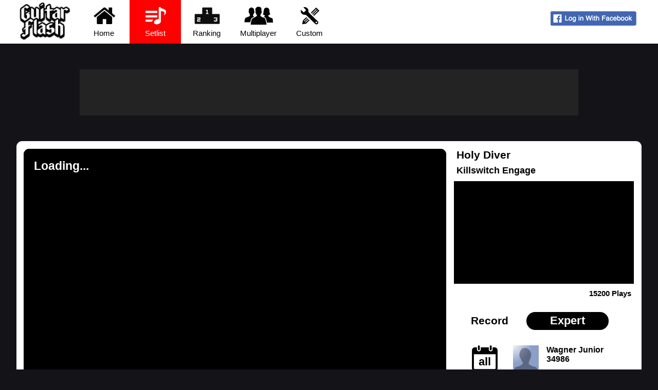

--- FILE ---
content_type: text/html
request_url: https://guitarflash3.com/setlist/killswitch-engage/holy-diver/?lg=en
body_size: 7145
content:


<!DOCTYPE HTML>
<html>
	<head>
        <title>Holy Diver - Killswitch Engage - Guitar Flash</title>
		<meta charset="UTF-8">
		<meta content="Play 'Holy Diver' on Guitar Flash now and discover another songs from 'Killswitch Engage'." name="description">
		<meta name="apple-itunes-app" content="app-id=1039643229">
		<link rel="alternate" href="https://guitarflash3.com/setlist/killswitch-engage/holy-diver/" hreflang="x-default" />
		<link rel="alternate" href="https://guitarflash3.com/setlist/killswitch-engage/holy-diver/?lg=pt" hreflang="pt" />
		<link rel="alternate" href="https://guitarflash3.com/setlist/killswitch-engage/holy-diver/?lg=es" hreflang="es" />
		<link rel="alternate" href="https://guitarflash3.com/setlist/killswitch-engage/holy-diver/?lg=id" hreflang="id" />
		<link rel="me" href="https://twitter.com/guitarflashx">
		<link rel="shortcut icon" href="/data/img/layout/gfIco.png">
		<meta name="twitter:card" content="summary_large_image" />
		<meta name="twitter:site" content="@guitarflashx" />
		<meta property="fb:app_id" content="228876834282710"/>
		<meta property="og:title" content="Holy Diver - Killswitch Engage" />
		<meta property="og:type" content="website" />
		<meta property="og:url" content="https://guitarflash3.com/setlist/killswitch-engage/holy-diver/" />
		<meta property="og:image" content="https://guitarflash3.com/data/img/fbTag/kse.jpg" />
		<meta property="og:description" content="Click to Play on Guitar Flash 3" />
		<meta property="og:site_name" content="Guitar Flash 3" />
		<script type="text/javascript" async src="https://platform.twitter.com/widgets.js"></script>
		<script src="https://www.gstatic.com/firebasejs/4.8.0/firebase-app.js"></script>
		<script src="https://www.gstatic.com/firebasejs/4.8.0/firebase-messaging.js"></script>
		<link rel="manifest" href="/manifest.json">
		<link rel="stylesheet" href="/data/css/mainMin4.css">
		<script src="/data/js/gfControlMin9.js"></script>
		<script async src='https://pagead2.googlesyndication.com/pagead/js/adsbygoogle.js?client=ca-pub-7572301635073104' crossorigin='anonymous'></script>
		<script async src='https://securepubads.g.doubleclick.net/tag/js/gpt.js'></script>
		<script>
		 window.googletag = window.googletag || {cmd: []};
		</script>
		<script>
		 googletag.cmd.push(function() {
		  /* googletag.pubads().enableAsyncRendering(),*/ googletag.pubads().disableInitialLoad(), googletag.enableServices()
		 })
		</script>

	</head>
	<body>
    <div id="divBody">
    <!-- GF Body -->
        
    	<div id="divCinema" class="divCinema"></div>
        
        <div id="divTopo">
		<!-- GF Topo -->
        	<div id="divTopoCont"><div id="divTopoLogo"><img src="/data/img/layout/logo.png" width="110" height="79"></div><a class="botTopo" href="/"><img src="/data/img/layout/icoHome.png"><br>Home</a><a class="botTopoE" href="/setlist/"><img src="/data/img/layout/icoSetlist.png"><br>Setlist</a><a class="botTopo" href="/ranking/"><img src="/data/img/layout/icoRank.png"><br>Ranking</a><a class="botTopo" href="/multiplayer/"><img src="/data/img/layout/icoMultiplayer.png"><br>Multiplayer</a><a class="botTopo" href="/custom/"><img src="/data/img/layout/icoCustom.png"><br>Custom</a><div id="divTopoUser"><br><span onclick="fbLogin()" style="cursor:pointer"><img src="/data/img/layout/fbEN.png"></span></div></div>
		<!-- /GF Topo -->
        </div>
        
        <div id="divContA">
        <!-- GF ContA -->
            <div id="div-gpt-445597378-gf3_header_top" class="gpt-gf3-header gpt-gf3-ad"
				data-gpt-path="/445597378/gf3_header_top"
				data-gpt-dimensions="[[970, 90], [728, 90]]"
				data-gpt-sitearea="['setlistplay']">
           	</div>
        <!-- /GF ContA -->
        </div>
        
        <div id="divContB">
        <!-- GF ContB -->
        	<div id="divGame">
                
				<div id="gfUI">
					<div id="gfUIcont">
						<div id="gfUItela"></div>
                        <div id="gfUIfinal"></div>
                        <div id="gfUIsocket"></div>
                        <div id="gfUIsocketFundo"></div>
                        <div id="gfUIgamepad"></div>
						<div id="gfUIfundo"><div style="margin-left:20px; margin-top:20px">Loading...</div></div>
						<canvas id="canvasUI" width="822" height="580"></canvas>
					</div>
					<div id="gfGame">
						<!--<canvas id="gameGFaa" width="822" height="580"></canvas>-->
						<canvas id="gameGF" width="822" height="580"></canvas>
					</div>
				</div>
                    
				<div id="gfLat">
					<div align="center">
						<div id="gfLatTit" class="gfAnimaB">
							<span id="gfLatMus">Holy Diver</span><br>
							<span id="gfLatBanda">Killswitch Engage</span>
						</div>
						<div id="gfLatVid">
	                        <div id="gfTvMP"></div>
							<div id="gfTvFundo"></div>
							<div id="gfTvLogo"></div>
							<div id="gfTvCar">
								<div>Loading</div>
								<div id="gfTvBarraTudo">
									<div id="gfTvBarra"></div>
								</div>
							</div>
                                
							<div id="ytPlayer"></div>
						</div>
                        <!--
						<div id="gfLatJog">12345 Jogadas</div>
						<div id="gfLatCont" class="gfAnimaA">
							<div id="gfLatRec">Recorde</div>
							<div id="gfLatDif">Expert</div>
							<div class="clear"></div>
							<div class="imgCalendario">all</div>
							<div class="gfLatCIFoto"><img src="/george.png" width="50" height="50" border="0"></div>
							<div class="gfLatCIInfo">Tio George<br>24905 pts</div>
							<div class="clear"></div>
                            <div class="imgCalendario">31</div>
							<div class="gfLatCIFoto"><img src="/george.png" width="50" height="50" border="0"></div>
							<div class="gfLatCIInfo">Tio George<br>24905 pts</div>
						</div>
                        -->
                        <div id="gfLatJog">15200 Plays</div><div id="gfLatCont" class="gfAnimaA"><div id="gfLatRec">Record</div><div id="gfLatDif">Expert</div><div class="clear"></div><div class="imgCalendario">all</div><div class="gfLatCIFoto"><a href="/profile/7/"><img src="//graph.facebook.com/1198687880236970/picture/?type=small" onerror="erroImg(this)" width="50" height="50" border="0"></a></div><div class="gfLatCIInfo"><div>Wagner Junior</div><div>34986 pts</div></div><div class="clear"></div><div class="imgCalendario">31</div><div class="gfLatCIFoto"><a href="/profile/526487/"><img src="//graph.facebook.com/3622111038104670/picture/?type=small" onerror="erroImg(this)" width="50" height="50" border="0"></a></div><div class="gfLatCIInfo"><div>Marcelo</div><div>22599 pts</div></div></div>
                        
                        <div id="gfLatConfig" class="gfAnimaB">
                        	<div id="gfLatConfigClose" class="gfBtsCircle">X</div>
                            <div id="gfLatConfigOver">
                                <div id="gfLatConfigP1" class="gfLatConfAni">
                                    <div style="margin-top:26px;">
                                    	<div style="float:left;margin-left:22px;margin-top:-3px;">
                                        	<img src="/data/game/img/layout/syncIco.png" style="height: 25px;">
                                        </div>
                                        <div style="float:left; margin-left:10px;">Synchrony</div>
                                        <div style="float:right; margin-right:20px;">
                                            <div id="gfConfSincMenos" class="gfBtsCircle">↓</div>
                                            <div id="gfConfSinc">0</div>
                                            <div id="gfConfSincMais" class="gfBtsCircle mais">↑</div>
                                        </div>
                                    </div>
                                    <div class="clear"></div>
                                    <div style="margin-top:19px;">
                                    	<div style="float:left;margin-left:22px;margin-top:-3px;">
                                        	<img src="/data/game/img/layout/pistaIco.png" style="height: 25px;">
                                        </div>
                                        <div style="float:left; margin-left:10px;">Fretboard</div>
                                        <div style="float:right; margin-right:25px; margin-top:-5px">
                                            <input id="gfConfPi" type="range"  min="0" max="4" />
                                        </div>
                                    </div>
                                    <div class="clear"></div>
                                    <div id="gfUIpalShow" style="margin-top:19px;">
                                    	<div style="float:left;margin-left:22px;margin-top:-3px;">
                                        	<img src="/data/game/img/layout/palhetaIco.png" style="height: 25px;">
                                        </div>
										<div style="float:left; margin-left:10px;">Strum</div>
										<div style="float:right; margin-right:24px;">
											<label class="switch">
												<input id="gfConfPal" type="checkbox">
												<div class="slider round"></div>
											</label>
										</div>
                                    </div>
                                     <div class="clear"></div>
                                    <div style="margin-top:19px;">
                                        <div id="gfConfTecla" class="gfBts">Change Keys</div> <div id="gfConfGrafico" class="gfBts" style="margin-left:22px;">Graphics</div>
                                    </div>
                                </div>
                                <div id="gfLatConfigP2" class="gfLatConfAni">
                                	<div id="gfCfTcTit" style="margin-top:20px;">Key configuration</div>
                                    <div style="margin-top:10px;">
                                        <input id="gfInput0" type="text" maxlength="2" size="1" value="A" class="gfInput green">
                                        <input id="gfInput1" type="text" maxlength="2" size="1" value="S" class="gfInput red">
                                        <input id="gfInput2" type="text" maxlength="2" size="1" value="J" class="gfInput yellow">
                                        <input id="gfInput3" type="text" maxlength="2" size="1" value="K" class="gfInput blue">
                                        <input id="gfInput4" type="text" maxlength="2" size="1" value="L" class="gfInput orange">
                                 	</div>
                                    <div id="gfIStrumOp" style="float:left; width: 50px; height:105px; margin-left: 10px; overflow:hidden; visibility:hidden;">
                       					<div style="margin-top:15px;">Strum</div>
                                        <div style="margin-top:10px;"> 
	                                    	<input id="gfInput7" type="text" maxlength="6" size="5" value="" class="gfInput silver"> 
                                            <input id="gfInput8" type="text" maxlength="6" size="5" value="" class="gfInput silver">
                                    	</div>
                       				</div>
                                    <div style="float:left; width:92px; margin-left: 10px;">
                       					<div style="margin-top:15px;">Special</div>
                                        <div style="margin-top:10px;"> 
	                                    	<input id="gfInput6" type="text" maxlength="6" size="5" value="_" class="gfInput silver">
                                    	</div>
                       				</div>
                                    
                                    <div style="float:left; width:92px;">
                                    	<div style="margin-top:15px;">Pause</div>
                                    	<div style="margin-top:10px;"> 
	                                    	<input id="gfInput5" type="text" maxlength="6" size="5" value="P" class="gfInput silver">
                                    	</div>
                                    </div>
                                </div>
                                <div id="gfLatConfigP3" class="gfLatConfAni">
                                	<div style="margin-top:16px;">
                                    	Graphics
                                    </div>
                                    <div class="clear"></div>
                                    <div style="margin-top:16px;">
                                    	<div style="float:left;margin-left:22px;margin-top:-3px;">
                                        	<img src="/data/game/img/layout/fpsIco.png" style="height: 25px;">
                                        </div>
                                        <div style="float:left; margin-left:10px;">FPS</div>
                                        <div style="float:right; margin-right:30px;">
                                            <div id="gfConfFpsMenos" class="gfBtsCircle">-</div>
                                            <div id="gfConfFps">60 / 60</div>
                                            <div id="gfConfFpsMais" class="gfBtsCircle mais">+</div>
                                        </div>
                                    </div>
                                    <div class="clear"></div>
                                    <div style="margin-top:10px; font-size: 12px; font-weight: normal;">
                                    	 The higher the value, the more fluid the movement,<br>however it requires more processing.
                                    </div>
                                    <div class="clear"></div>
                                    <div style="margin-top:23px;">
                                    	<div style="float:left;margin-left:22px;margin-top:-3px;">
                                        	<img src="/data/game/img/layout/antialiasIco.png" style="height: 25px;">
                                        </div>
                                        <div style="float:left; margin-left:10px;">Anti-aliasing</div>
                                        <div style="float:right; margin-right:30px;">
                                            <label class="switch">
                                                <input id="gfConfAA" type="checkbox" checked>
                                                <div class="slider round"></div>
                                            </label>
                                        </div>
                                    </div>
                                    <div class="clear"></div>
                                    <div style="margin-top:5px; font-size: 12px; font-weight: normal;">
                                    	When it is enabled,<br>the graphics look softer.
                                    </div>
                                    <div class="clear"></div>
                                </div>
                            </div>
                        </div>
                        <div id="gfRodapeBts">
                            <span id="gfBtsConfig" class="gfBts">Configuration</span>
                            <span id="gfBtsDif" class="gfBts">Difficulty</span>
                        </div>
					</div>
				</div>
			</div>
        <!-- /GF ContB -->
        </div>
			
		<div id="divContC">
        <!-- GF ContC -->
			<div class="gfContA">
            	<div class="gfContAe">
                	<div class="menuPontos">
                    	<!--
                    	<p class="tagH2">Meus Pontos</p>
                        <table>
                        	<tbody>
                            	<tr>
                                	<td>Fácil</td>
                                    <td>Médio</td>
                                    <td>Difícil</td>
                                    <td>Expert</td>
                                </tr>
                                <tr>
                                	<td><span>0</span><br><span class="estrelas estrelas5">5</span></td>
                                    <td>0</td>
                                    <td>0</td>
                                    <td>0</td>
                                </tr>
                            </tbody>
                        </table>
                        -->
                    	
                    	<div class="menuPontosLog">
                    		<span>Have all your scores in the game saved!</span><br><br>
                            <div onclick="fbLogin()" style="cursor:pointer"><img src="/data/img/layout/fbEN.png"></div>
                    	</div>
                        
                    </div>
                    <div id="gfContTemp" class="menuMusicas menuMusicasSmall">
                        <p class="tagH2">All Songs - Killswitch Engage</p>
                        <ul>
                        	<!--
                            <li>
                                <a href="/setlist/banda/musica/">
                                    <span>Musica - Banda</span>
                                    <span>Level</span>
                                    <span>Jogadas</span>
                                </a>
                            </li>
                            -->
                            <li><a href="/setlist/killswitch-engage/holy-diver/"><span>Holy Diver</span><span>3</span><span>15200 Plays</span></a></li><li><a href="/setlist/killswitch-engage/my-curse/"><span>My Curse</span><span>3</span><span>26115 Plays</span></a></li><li><a href="/setlist/killswitch-engage/the-arms-of-sorrow/"><span>The Arms Of Sorrow</span><span>3</span><span>4725 Plays</span></a></li><li><a href="/setlist/killswitch-engage/the-end-of-heartache/"><span>The End Of Heartache</span><span>3</span><span>11134 Plays</span></a></li><li><a href="/setlist/killswitch-engage/the-signal-fire/"><span>The Signal Fire</span><span>4</span><span>9761 Plays</span></a></li>
                        </ul>
                        <p class="linkMais"><a href="/setlist/">Go to Setlist</a></p>
                    </div>
                </div>
                <div class="gfContAd">
                	<p class="tagH2">High Scores</p>
                    <div class="box2Tab">
                    	<ul>
                        	<li id="boxRankMes" class="box2TabSelec">
                            	<span class="b linkBold" onclick="rankMus('mes')">Month</span>
							</li>
                            <li id="boxRankAll">
                            	<span class="b linkBold" onclick="rankMus('all')">All</span>
                    		</li>
                    	</ul>
                	</div>
                    <div id="boxRank" class="box2TabC">
                    	<table>
                        	<tbody>
                            	<!--
								<tr>
                                	<td>1</td>
                                    <td><a href="/profile/id"><img src="//graph.facebook.com/IDFB/picture/?type=small" width="25" height="25" border="0"></a></td>
                                    <td><div>Fulano</div></td>
                                    <td>10123</td>
								</tr>
                                -->
                                <tr><td>1</td><td><a href="/profile/526487/"><img src="//graph.facebook.com/3622111038104670/picture/?type=small" onerror="erroImg(this)" width="25" height="25" border="0"></a></td><td><div>Marcelo</div></td><td>22599</td></tr><tr><td>2</td><td><a href="/profile/462473/"><img src="//graph.facebook.com/1649282345490134/picture/?type=small" onerror="erroImg(this)" width="25" height="25" border="0"></a></td><td><div>Lucho</div></td><td>22303</td></tr><tr><td>3</td><td><a href="/profile/573861/"><img src="//graph.facebook.com/122201790236324707/picture/?type=small" onerror="erroImg(this)" width="25" height="25" border="0"></a></td><td><div>Damian</div></td><td>16886</td></tr><tr><td>4</td><td><a href="/profile/524021/"><img src="//graph.facebook.com/420460907236777/picture/?type=small" onerror="erroImg(this)" width="25" height="25" border="0"></a></td><td><div>Gabriel</div></td><td>16433</td></tr><tr><td>5</td><td><a href="/profile/499675/"><img src="//graph.facebook.com/1069636544402633/picture/?type=small" onerror="erroImg(this)" width="25" height="25" border="0"></a></td><td><div>MoneyMitch</div></td><td>13850</td></tr>
							</tbody>
						</table>
					</div>
				</div>
            </div>
            
            <div class="gfContB">
            	<div id="gfShare">
                	<div>
                    	<a class="twitter-share-button" href="https://twitter.com/intent/tweet?text=Play+%E2%86%92+Holy+Diver+%2D+Killswitch+Engage" data-size="large">Tweet</a>
                    </div>
                    <div>
						<div class="fb-share-button" data-href="https://guitarflash3.com/setlist/killswitch-engage/holy-diver/" data-layout="button_count" data-size="large" data-mobile-iframe="true"><a class="fb-xfbml-parse-ignore" target="_blank" href="https://www.facebook.com/sharer/sharer.php?u=https%3A%2F%2Fguitarflash3%2Ecom%2Fsetlist%2Fkillswitch%2Dengage%2Fholy%2Ddiver%2F&amp;src=sdkpreparse">Share</a></div>
                	</div>
				</div>
            
                <div id="div-gpt-445597378-gf3_side" class="gpt-gf3-side gpt-gf3-ad"
                    data-gpt-path="/445597378/gf3_side"
                    data-gpt-dimensions="[300, 250]"
                    data-gpt-sitearea="['setlistplay']">
                </div>
            </div>
        <!-- /GF ContC -->
        </div>
        
        <div id="divRodape">
        <!-- GF Rodape -->
            <div id="divRodapeCont">	<div><p><strong>Social Network</strong></p><p><a href="https://www.facebook.com/guitarflashx" target="_blank" class="bandaDestLink bandaDLfacebook">Facebook</a><a href="http://twitter.com/guitarflashx" target="_blank" class="bandaDestLink bandaDLtwitter">Twitter</a></p></div>	<div><p><strong>Idioma / Language</strong><p><p><a href="?lg=en" class="lang langEN">English</a><a href="?lg=pt" class="lang langPT">Português</a><a href="?lg=es" class="lang langES">Español</a><a href="?lg=id" class="lang langID">Indonesia</a></p></div>	<div><p><strong>About</strong></p><p><a href="http://gamesx.company/en/" target="_blank" class="linkGF">About Us</a><br><a href="https://guitarflash3.com/terms/privacy_en.asp" target="_blank" class="linkGF">Privacy Policy</a><br><a href="https://guitarflash3.com/terms/terms_en.asp" target="_blank" class="linkGF">Terms and Conditions</a></p></div>	<div><p><strong>Guitar Flash Mobile</strong></p><p><a href="https://play.google.com/store/apps/details?id=company.gamesx.guitarflash" target="_blank"><img src="/data/img/mobile/btandroidEn.png" width="215" height="51"></a></p><p><a href="https://itunes.apple.com/us/app/guitar-flash/id1039643229" target="_blank"><img src="/data/img/mobile/btiosEn.png" width="215" height="51"></a></p></div>	<div><a href="http://gamesx.company/en/" target="_blank"><img src="/data/img/layout/logogx.png" style="width: 120px;"></a></div>	<div>© Copyright 2024 - Games X Informática EIRELI - ME<br>All images and songs of bands/artists are trademarks of their respective owners.</div></div>
        <!-- /GF Rodape -->
        </div>
		
        <div id="gfGameJS">
        <!-- GF GameJS -->
        	<script>
				
				gfGameScreen = true;
                var $ = function(valor){ return document.getElementById(valor) };

				gfInfo[0] = 1031;
gfInfo[1] = 2;
gfInfo[2] = "Xm5_1S2Wphk";
gfInfo[3] = 12;
gfInfo[4] = 1.80;
gfInfo[5] = "kse";
gfInfo[6] = "Holy Diver";
gfInfo[7] = "Killswitch Engage";
gfInfo[8] = "d";
gfInfo[9] = "7";
gfInfo[10] = "1198687880236970";
gfInfo[11] = "Wagner Junior";
gfInfo[12] = "34986";
gfInfo[13] = "526487";
gfInfo[14] = "3622111038104670";
gfInfo[15] = "Marcelo";
gfInfo[16] = "22599";
gfInfo[17] = "abcd";
gfInfo[18] = "NR7dG_m3MsI";
gfInfo[19] = 12;
gfInfo[20] = 2.17;
gfInfo[21] = 0;
gfInfo[22] = 3;
gfInfo[23] = 0;
gfInfo[24] = 0;
gfInfo[25] = "/setlist/killswitch-engage/holy-diver/";
jogadas = 15200;
musDicaFinal('Sugar','System Of A Down','system-of-a-down', 'sugar', 'setlist');

                /*
                gfInfo[0] = 1; // Número da música
                gfInfo[1] = 1; // Tipo: MP3 (1) / Youtube Direto (2) / Youtube Click (3)
                gfInfo[2] = "0jgrCKhxE1s"; // Fonte do video (ignorado no caso do MP3)
                gfInfo[3] = 0; // Onde inicia reprodução do video
                gfInfo[4] = 0; // Ajusta sincronia
                gfInfo[5] = "dgf";
                */
				
				gameAltF();
    			gfUIrecordeCB(gfInfo[8],gfInfo[9],gfInfo[10],gfInfo[11],gfInfo[12],gfInfo[13],gfInfo[14],gfInfo[15],gfInfo[16],true,jogadas);
				
				if (typeof FB !== 'undefined'){ setTimeout(function(){ FB.XFBML.parse($("gfShare")); twttr.widgets.load($("gfShare"));}, 500); }
				
			</script>
		<!-- /GF GameJS -->
       	</div>
        
        <div id="gfGameJSTwo"></div>
        
       <script src="/data/game/lib/etc.js"></script><script src="/data/game/lib/all40.js"></script><script>setTimeout(function(){$("gfConfSincMenos").outerHTML = ""; $("gfConfSincMais").outerHTML = ""; $("gfConfSinc").innerHTML = ""},15000)</script>
        
    <!-- /GF Body -->
    </div> 
	</body>

</html>

--- FILE ---
content_type: text/html; charset=utf-8
request_url: https://www.google.com/recaptcha/api2/aframe
body_size: 268
content:
<!DOCTYPE HTML><html><head><meta http-equiv="content-type" content="text/html; charset=UTF-8"></head><body><script nonce="sZQybvOvgP8ZmA5TS-qwWA">/** Anti-fraud and anti-abuse applications only. See google.com/recaptcha */ try{var clients={'sodar':'https://pagead2.googlesyndication.com/pagead/sodar?'};window.addEventListener("message",function(a){try{if(a.source===window.parent){var b=JSON.parse(a.data);var c=clients[b['id']];if(c){var d=document.createElement('img');d.src=c+b['params']+'&rc='+(localStorage.getItem("rc::a")?sessionStorage.getItem("rc::b"):"");window.document.body.appendChild(d);sessionStorage.setItem("rc::e",parseInt(sessionStorage.getItem("rc::e")||0)+1);localStorage.setItem("rc::h",'1768867834854');}}}catch(b){}});window.parent.postMessage("_grecaptcha_ready", "*");}catch(b){}</script></body></html>

--- FILE ---
content_type: text/plain
request_url: https://guitarflash3.com/data/game/3d/notaLPSP.mtl
body_size: 238
content:
# Blender MTL File: 'notaSP.blend'
# Material Count: 2

newmtl notaLPn
Ns 0
Ka 0.000000 0.000000 0.000000
Kd 0.8 0.8 0.8
Ks 0.8 0.8 0.8
d 1
illum 2

newmtl notaSPn
Ns 0
Ka 0.000000 0.000000 0.000000
Kd 0.8 0.8 0.8
Ks 0.8 0.8 0.8
d 1
illum 2
map_Kd notasCar.png


--- FILE ---
content_type: text/plain
request_url: https://guitarflash3.com/data/game/3d/notaSPn.obj
body_size: 4617
content:
# Blender v2.77 (sub 0) OBJ File: 'notaSP.blend'
# www.blender.org
mtllib notaLPSP.mtl
o notaSP_Cylinder
v 0.530779 0.164113 -0.728038
v -0.603540 0.791027 -7.018524
v 0.532317 -0.089655 -0.722785
v 1.228043 -0.089656 -0.382373
v 0.843217 -0.089658 0.289265
v 0.739486 -0.089660 1.052582
v -2.033450 0.040861 -0.944065
v -0.016374 -0.089659 0.900018
v -0.776209 -0.089660 1.031361
v -0.858530 -0.089658 0.265439
v -1.224402 -0.089656 -0.416709
v -0.519419 -0.089655 -0.737510
v 0.014294 -0.089654 -1.290441
v 0.532317 -0.089655 -0.722785
v 1.228043 -0.089656 -0.382373
v 0.843217 -0.089658 0.289265
v 0.739486 -0.089660 1.052582
v -0.016374 -0.089659 0.900018
v -0.776209 -0.089660 1.031361
v -0.858530 -0.089658 0.265439
v -1.224402 -0.089656 -0.416709
v -0.519419 -0.089655 -0.737510
v 0.014294 -0.089654 -1.290441
v -2.033450 0.040861 -0.944065
v -0.603540 0.791027 -7.018524
v -0.003758 -0.089657 -0.001115
v 0.014294 -0.089654 -1.290441
v -0.519419 -0.089655 -0.737510
v -1.224402 -0.089656 -0.416709
v -0.858530 -0.089658 0.265439
v -0.776209 -0.089660 1.031361
v -0.016374 -0.089659 0.900018
v 0.739486 -0.089660 1.052582
v 0.843217 -0.089658 0.289265
v 1.228043 -0.089656 -0.382373
v 0.532317 -0.089655 -0.722785
v 0.692809 0.164111 -0.216710
v 0.014294 -0.089654 -1.290441
v -0.519419 -0.089655 -0.737510
v -1.224402 -0.089656 -0.416709
v -0.858530 -0.089658 0.265439
v -0.776209 -0.089660 1.031361
v -0.016374 -0.089659 0.900018
v 0.739486 -0.089660 1.052582
v 0.843217 -0.089658 0.289265
v 1.228043 -0.089656 -0.382373
v 0.532317 -0.089655 -0.722785
v -0.003758 0.164111 -0.001115
v 0.014294 0.008566 -1.290441
v -0.519419 0.164113 -0.737509
v -1.224402 0.008563 -0.416709
v -0.858530 0.164110 0.265440
v -0.776209 0.008559 1.031361
v -0.016374 0.164108 0.900019
v 0.739485 0.008560 1.052582
v 0.843217 0.164110 0.289265
v 1.228043 0.008563 -0.382372
v 0.530779 0.164113 -0.728038
v 0.415450 0.164109 0.593197
v 0.006680 0.164113 -0.746671
v -0.439436 0.164109 0.581223
v -0.689468 0.164111 -0.234579
v 0.623072 -0.104940 -0.846012
v 1.374537 -0.100351 -0.427986
v 0.987967 -0.105049 0.338921
v 0.623072 -0.104940 -0.846012
v 0.015993 -0.100313 -1.443865
v -0.607547 -0.104867 -0.862639
v -1.369654 -0.100292 -0.466144
v -1.004743 -0.104927 0.310645
v -0.868473 -0.100317 1.153953
v -0.019158 -0.104903 1.053038
v 0.827686 -0.100354 1.178126
v 0.987967 -0.105049 0.338921
v -0.519419 -0.089655 -0.737510
v 0.014294 -0.089654 -1.290441
v -1.224402 -0.089656 -0.416709
v -0.858530 -0.089658 0.265439
v -0.776209 -0.089660 1.031361
v -0.016374 -0.089659 0.900018
v 0.739486 -0.089660 1.052582
v 0.843217 -0.089658 0.289265
v 1.228043 -0.089656 -0.382373
v 0.843217 -0.089658 0.289265
v 0.532317 -0.089655 -0.722785
v 0.532317 -0.089655 -0.722785
v -0.607547 -0.104867 -0.862639
v 0.015993 -0.100313 -1.443865
v -1.369654 -0.100292 -0.466144
v -1.004743 -0.104927 0.310645
v -0.868473 -0.100317 1.153953
v -0.019158 -0.104903 1.053038
v 0.827686 -0.100354 1.178126
v 0.987967 -0.105049 0.338921
v 1.374537 -0.100351 -0.427986
v 0.987967 -0.105049 0.338921
v 0.623072 -0.104940 -0.846012
v 0.623072 -0.104940 -0.846012
v -0.519419 -0.089655 -0.737510
v 0.014294 -0.089654 -1.290441
v -1.224402 -0.089656 -0.416709
v -0.858530 -0.089658 0.265439
v -0.776209 -0.089660 1.031361
v -0.016374 -0.089659 0.900018
v 0.739486 -0.089660 1.052582
v 0.843217 -0.089658 0.289265
v 1.228043 -0.089656 -0.382373
v 0.843217 -0.089658 0.289265
v 0.532317 -0.089655 -0.722785
v 0.532317 -0.089655 -0.722785
v -0.607547 -0.104867 -0.862639
v 0.015993 -0.100313 -1.443865
v -1.369654 -0.100292 -0.466144
v -1.004743 -0.104927 0.310645
v -0.868473 -0.100317 1.153953
v -0.019158 -0.104903 1.053038
v 0.827686 -0.100354 1.178126
v 0.987967 -0.105049 0.338921
v 1.374537 -0.100351 -0.427986
v 0.987967 -0.105049 0.338921
v 0.623072 -0.104940 -0.846012
v 0.623072 -0.104940 -0.846012
vt 0.0000 0.0000
vt 0.0000 0.0000
vt 0.0000 0.0000
vt 0.0000 0.0000
vt 0.0000 0.0000
vt 0.0000 0.0000
vt 0.0000 0.0000
vt 0.0000 0.0000
vt 0.0000 0.0000
vt 0.0000 0.0000
vt 0.0000 0.0000
vt 0.0000 0.0000
vt 0.0000 0.0000
vt 0.0000 0.0000
vt 0.0000 0.0000
vt 0.0000 0.0000
vt 0.0000 0.0000
vt 0.0000 0.0000
vt 0.0000 0.0000
vt 0.0000 0.0000
vt 0.0000 0.0000
vt 0.0000 0.0000
vt 0.0000 0.0000
vt 0.0000 0.0000
vt 0.0000 0.0000
vt 0.0000 0.0000
vt 0.0000 0.0000
vt 0.0000 0.0000
vt 0.0000 0.0000
vt 0.0000 0.0000
vt 0.0000 0.0000
vt 0.0000 0.0000
vt 0.0000 0.0000
vt 0.0000 0.0000
vt 0.0000 0.0000
vt 0.0000 0.0000
vt 0.0000 0.0000
vt 0.0000 0.0000
vt 0.0000 0.0000
vt 0.0000 0.0000
vt 0.0000 0.0000
vt 0.0000 0.0000
vt 0.0000 0.0000
vt 0.0000 0.0000
vt 0.0000 0.0000
vt 0.0000 0.0000
vt 0.0000 0.0000
vt 0.0000 0.0000
vt 0.2764 0.3090
vt 0.1201 0.1765
vt 0.0000 0.3090
vt 0.1910 0.0000
vt 0.3361 0.0946
vt 0.5000 0.1180
vt 0.4696 0.3090
vt 0.5000 0.5000
vt 0.3361 0.5234
vt 0.1632 0.8098
vt 0.1421 1.0000
vt 0.1632 1.0000
vt 0.1421 0.6180
vt 0.1088 0.8098
vt 0.0544 0.8086
vt 0.0333 1.0000
vt 0.0544 1.0000
vt 0.0333 0.6180
vt 0.0000 0.8086
vt 0.3264 0.6180
vt 0.3053 0.7110
vt 0.3264 0.7110
vt 0.3808 0.7110
vt 0.3597 0.6180
vt 0.3264 0.7110
vt 0.1088 0.8095
vt 0.0877 1.0000
vt 0.1088 1.0000
vt 0.0877 0.6180
vt 0.0544 0.8095
vt 0.0000 0.0000
vt 0.0000 0.0000
vt 0.0000 0.0000
vt 0.0000 0.0000
vt 0.0000 0.0000
vt 0.0000 0.0000
vt 0.0000 0.0000
vt 0.0000 0.0000
vt 0.0000 0.0000
vt 0.0000 0.0000
vt 0.0000 0.0000
vt 0.0000 0.0000
vt 0.0000 0.0000
vt 0.0000 0.0000
vt 0.0000 0.0000
vt 0.0000 0.0000
vt 0.0000 0.0000
vt 0.6166 0.3090
vt 0.5000 0.3090
vt 0.6201 0.4415
vt 0.6910 0.6180
vt 0.7284 0.4826
vt 0.8361 0.5234
vt 1.0000 0.5000
vt 0.9025 0.4167
vt 0.9696 0.3090
vt 1.0000 0.1180
vt 0.9025 0.2013
vt 0.8361 0.0946
vt 0.6910 0.0000
vt 0.7281 0.1343
vt 0.6190 0.1769
vt 0.7764 0.3090
vt 0.1632 0.7117
vt 0.1848 0.6182
vt 0.1637 0.6180
vt 0.1201 0.4415
vt 0.0000 0.0000
vt 0.0000 0.0000
vt 0.0000 0.0000
vt 0.0000 0.0000
vt 0.1201 0.4415
vt 0.1910 0.6180
vt 0.2509 0.6180
vt 0.2176 0.7103
vt 0.2720 0.7114
vt 0.3361 0.5234
vt 0.3361 0.5234
vt 0.1910 0.6180
vt 0.0000 0.0000
vt 0.0000 0.0000
vt 0.0000 0.0000
vt 0.0000 0.0000
vt 0.2720 0.6180
vt 0.2720 0.7114
vt 0.2720 0.6180
vt 0.0000 0.0000
vt 0.0000 0.0000
vt 0.0000 0.0000
vt 0.0000 0.0000
vt 0.3361 0.5234
vt 0.1910 0.6180
vt 0.0000 0.0000
vt 0.0000 0.0000
vt 0.0000 0.0000
vt 0.0000 0.0000
vt 0.1201 0.4415
vt 0.5121 0.9431
vt 0.5701 0.9910
vt 0.5673 0.9432
vt 0.9144 0.8627
vt 0.9735 0.7814
vt 0.9169 0.7833
vt 0.9059 0.9467
vt 0.9868 0.9940
vt 0.9869 0.9468
vt 0.8306 0.9938
vt 0.8312 0.9471
vt 0.7569 0.9472
vt 0.6863 0.9937
vt 0.6863 0.9472
vt 0.9777 0.9199
vt 0.9130 0.9184
vt 0.4634 0.9890
vt 0.5134 0.9891
vt 0.6266 0.9443
vt 0.1201 0.4415
vt 0.0000 0.0000
vt 0.2720 0.7114
vt 0.2720 0.6180
vt 0.0000 0.0000
vt 0.1632 0.6180
vt 0.0544 0.6180
vt 0.2720 0.6180
vt 0.3808 0.6180
vt 0.1088 0.6180
vt 0.2176 0.7117
vt 0.2720 0.7114
vt 0.9741 0.8586
vt 0.9058 0.9937
vt 0.7566 0.9937
vt 0.4636 0.9434
vt 0.6264 0.9922
vn 0.0000 0.0000 1.0000
vn 0.0000 -1.0000 -0.0000
vn -0.7195 0.0000 -0.6945
vn -0.4142 0.0000 -0.9102
vn -0.8812 -0.0000 0.4727
vn -0.9943 -0.0000 0.1069
vn 0.1703 -0.0000 0.9854
vn -0.1979 -0.0000 0.9802
vn 0.9909 -0.0000 0.1347
vn 0.8677 -0.0000 0.4971
vn -0.0048 0.9614 -0.2751
vn -0.2514 0.9641 -0.0850
vn -0.1605 0.9638 0.2130
vn 0.1545 0.9638 0.2174
vn 0.2564 0.9636 -0.0762
vn 0.2550 0.9636 -0.0808
vn -0.0000 1.0000 0.0000
vn 0.0098 0.9614 -0.2749
vn 0.4411 -0.0146 -0.8973
vn 0.4398 -0.0029 -0.8981
vn 0.4395 0.0000 -0.8982
vn 0.0000 -0.7451 0.6670
vn 0.7385 -0.0018 -0.6742
vn 0.7378 -0.0095 -0.6749
vn 0.7379 -0.0087 -0.6749
vn 0.0011 0.8603 0.5098
vn 0.0561 0.8403 0.5392
vn -0.0571 0.9951 -0.0808
vn 0.0444 0.9949 -0.0907
vn 0.0309 0.6917 0.7215
vn 0.0408 0.9976 0.0563
vn 0.1011 0.9948 0.0137
vn -0.0013 0.9951 0.0991
vn -0.0014 0.9951 0.0991
vn -0.0418 0.9976 0.0552
vn -0.0949 0.9951 0.0293
vn 0.0884 0.9948 0.0507
vn 0.0748 0.9949 -0.0683
vn 0.0010 0.9976 -0.0693
vn -0.0656 0.9976 -0.0219
vn 0.0511 0.6787 0.7326
vn 0.4413 -0.0159 -0.8972
vn 0.7387 0.0000 -0.6741
vn 0.0665 0.9976 -0.0204
vn 0.0403 0.9976 0.0567
vn -0.0417 0.9976 0.0553
vn -0.0655 0.9976 -0.0221
usemtl None
s off
f 63/1/1 85/2/1 97/3/1
f 36/4/1 98/5/1 86/6/1
f 72/7/1 93/8/1 92/9/1
f 5/10/1 96/11/1 84/12/1
f 71/13/1 92/9/1 91/14/1
f 84/12/1 120/15/1 108/16/1
f 91/14/1 116/17/1 115/18/1
f 90/19/1 115/18/1 114/20/1
f 89/21/1 114/20/1 113/22/1
f 98/5/1 112/23/1 122/24/1
f 73/25/1 94/26/1 93/8/1
f 65/27/1 95/28/1 96/11/1
f 67/29/1 87/30/1 88/31/1
f 74/32/1 82/33/1 94/26/1
f 64/34/1 97/3/1 95/28/1
f 68/35/1 89/21/1 87/30/1
f 66/36/1 88/31/1 98/5/1
f 69/37/1 90/19/1 89/21/1
f 70/38/1 91/14/1 90/19/1
f 92/9/1 117/39/1 116/17/1
f 86/6/1 122/24/1 110/40/1
f 97/3/1 109/41/1 121/42/1
f 93/8/1 118/43/1 117/39/1
f 96/11/1 119/44/1 120/15/1
f 88/31/1 111/45/1 112/23/1
f 94/26/1 106/46/1 118/43/1
f 95/28/1 121/42/1 119/44/1
f 87/30/1 113/22/1 111/45/1
f 63/1/1 3/47/1 85/2/1
f 36/4/1 66/36/1 98/5/1
f 72/7/1 73/25/1 93/8/1
f 5/10/1 65/27/1 96/11/1
f 71/13/1 72/7/1 92/9/1
f 84/12/1 96/11/1 120/15/1
f 91/14/1 92/9/1 116/17/1
f 90/19/1 91/14/1 115/18/1
f 89/21/1 90/19/1 114/20/1
f 98/5/1 88/31/1 112/23/1
f 73/25/1 74/32/1 94/26/1
f 65/27/1 64/34/1 95/28/1
f 67/29/1 68/35/1 87/30/1
f 74/32/1 45/48/1 82/33/1
f 64/34/1 63/1/1 97/3/1
f 68/35/1 69/37/1 89/21/1
f 66/36/1 67/29/1 88/31/1
f 69/37/1 70/38/1 90/19/1
f 70/38/1 71/13/1 91/14/1
f 92/9/1 93/8/1 117/39/1
f 86/6/1 98/5/1 122/24/1
f 97/3/1 85/2/1 109/41/1
f 93/8/1 94/26/1 118/43/1
f 96/11/1 95/28/1 119/44/1
f 88/31/1 87/30/1 111/45/1
f 94/26/1 82/33/1 106/46/1
f 95/28/1 97/3/1 121/42/1
f 87/30/1 89/21/1 113/22/1
usemtl None_notaSP
s 1
f 26/49/2 28/50/2 27/51/2
f 26/49/2 29/52/2 28/50/2
f 26/49/2 30/53/2 29/52/2
f 26/49/2 31/54/2 30/53/2
f 26/49/2 32/55/2 31/54/2
f 26/49/2 33/56/2 32/55/2
f 26/49/2 34/57/2 33/56/2
f 39/58/3 49/59/3 38/60/3
f 39/58/4 51/61/4 50/62/4
f 41/63/5 51/64/5 40/65/5
f 41/63/6 53/66/6 52/67/6
f 43/68/7 53/69/7 42/70/7
f 43/71/8 55/72/8 54/73/8
f 45/74/9 55/75/9 44/76/9
f 45/74/10 57/77/10 56/78/10
f 36/4/1 38/79/1 47/80/1
f 34/81/1 46/82/1 45/48/1
f 33/83/1 45/48/1 44/84/1
f 32/85/1 44/84/1 43/86/1
f 31/87/1 43/86/1 42/88/1
f 30/89/1 42/88/1 41/90/1
f 29/91/1 41/90/1 40/92/1
f 28/93/1 40/92/1 39/94/1
f 27/95/1 39/94/1 38/79/1
f 60/96/11 49/97/11 50/98/11
f 50/98/12 51/99/12 62/100/12
f 62/100/12 51/99/12 52/101/12
f 52/101/13 53/102/13 61/103/13
f 61/103/13 53/102/13 54/104/13
f 54/104/14 55/105/14 59/106/14
f 59/106/14 55/105/14 56/107/14
f 56/107/15 57/108/15 37/109/15
f 37/109/16 57/108/16 58/110/16
f 48/111/17 50/98/17 62/100/17
f 48/111/17 52/101/17 61/103/17
f 48/111/17 54/104/17 59/106/17
f 48/111/17 56/107/17 37/109/17
f 48/111/17 60/96/17 50/98/17
f 48/111/17 62/100/17 52/101/17
f 48/111/17 61/103/17 54/104/17
f 48/111/17 59/106/17 56/107/17
f 60/96/18 58/110/18 49/97/18
f 48/111/17 58/110/17 60/96/17
f 48/111/17 37/109/17 58/110/17
f 47/112/19 57/113/20 46/114/21
f 27/51/2 36/115/2 26/49/2
f 16/116/1 4/117/1 15/118/1
f 35/119/1 4/117/1 46/82/1
f 26/49/2 3/120/22 4/121/2
f 49/122/23 58/123/24 47/124/25
f 4/121/2 5/125/2 26/49/2
f 4/121/1 84/126/1 83/127/1
f 44/84/1 80/128/1 81/129/1
f 39/94/1 76/130/1 75/131/1
f 38/132/1 86/133/1 76/134/1
f 41/90/1 77/135/1 78/136/1
f 75/131/1 100/137/26 99/138/1
f 83/127/1 108/139/1 107/140/27
f 82/33/1 105/141/1 106/46/1
f 81/129/1 104/142/1 105/141/1
f 80/128/1 103/143/1 104/142/1
f 42/88/1 78/136/1 79/144/1
f 40/92/1 75/131/1 77/135/1
f 45/48/1 81/129/1 82/33/1
f 43/86/1 79/144/1 80/128/1
f 3/120/1 83/127/1 85/145/1
f 100/146/26 111/147/28 99/148/28
f 107/149/27 121/150/29 109/151/30
f 105/152/31 118/153/32 106/154/32
f 116/155/33 105/152/31 104/156/34
f 103/157/35 116/155/33 104/156/34
f 114/158/36 103/157/35 102/159/36
f 120/160/37 107/149/27 108/161/37
f 100/146/26 122/162/38 112/163/39
f 101/164/40 114/158/36 102/159/36
f 111/147/28 101/164/40 99/148/28
f 85/145/1 107/140/27 109/165/30
f 77/135/1 99/138/1 101/166/1
f 76/134/1 110/167/41 100/168/26
f 78/136/1 101/166/1 102/169/1
f 79/144/1 102/169/1 103/143/1
f 39/58/3 50/62/3 49/59/3
f 39/58/4 40/170/4 51/61/4
f 41/63/5 52/67/5 51/64/5
f 41/63/6 42/171/6 53/66/6
f 43/68/7 54/172/7 53/69/7
f 43/71/8 44/173/8 55/72/8
f 45/74/9 56/78/9 55/75/9
f 45/74/10 46/174/10 57/77/10
f 36/4/1 27/95/1 38/79/1
f 34/81/1 35/119/1 46/82/1
f 33/83/1 34/81/1 45/48/1
f 32/85/1 33/83/1 44/84/1
f 31/87/1 32/85/1 43/86/1
f 30/89/1 31/87/1 42/88/1
f 29/91/1 30/89/1 41/90/1
f 28/93/1 29/91/1 40/92/1
f 27/95/1 28/93/1 39/94/1
f 47/112/19 58/175/42 57/113/20
f 16/116/1 5/10/1 4/117/1
f 35/119/1 15/118/1 4/117/1
f 26/49/2 36/115/1 3/120/22
f 38/132/43 49/122/23 47/124/25
f 47/124/1 36/176/1 38/132/1
f 4/121/1 5/125/1 84/126/1
f 44/84/1 43/86/1 80/128/1
f 39/94/1 38/79/1 76/130/1
f 38/132/1 36/176/1 86/133/1
f 41/90/1 40/92/1 77/135/1
f 75/131/1 76/130/1 100/137/26
f 83/127/1 84/126/1 108/139/1
f 82/33/1 81/129/1 105/141/1
f 81/129/1 80/128/1 104/142/1
f 80/128/1 79/144/1 103/143/1
f 42/88/1 41/90/1 78/136/1
f 40/92/1 39/94/1 75/131/1
f 45/48/1 44/84/1 81/129/1
f 43/86/1 42/88/1 79/144/1
f 3/120/1 4/121/1 83/127/1
f 100/146/26 112/163/39 111/147/28
f 107/149/27 119/177/44 121/150/29
f 105/152/31 117/178/45 118/153/32
f 116/155/33 117/178/45 105/152/31
f 103/157/35 115/179/46 116/155/33
f 114/158/36 115/179/46 103/157/35
f 120/160/37 119/177/44 107/149/27
f 100/146/26 110/180/41 122/162/38
f 101/164/40 113/181/47 114/158/36
f 111/147/28 113/181/47 101/164/40
f 85/145/1 83/127/1 107/140/27
f 77/135/1 75/131/1 99/138/1
f 76/134/1 86/133/1 110/167/41
f 78/136/1 77/135/1 101/166/1
f 79/144/1 78/136/1 102/169/1


--- FILE ---
content_type: application/javascript
request_url: https://guitarflash3.com/data/js/gfControlMin9.js
body_size: 22997
content:
var fbToken,fbId,fbNome,fbLocal,fbEmail,fbLogado=!1,fbButton=!1,fbChecked=!1;var gfId,gfCripto,gfLevel,gfPtsXP;var gfInfo=[],gfNewSong=!1,gfTry=!1,gfGameScreen=!1;var rankM;var $=function(valor){return document.getElementById(valor)};var musDicaFinalTime=0;var gLG=getCookie("lg");var gfCustomTrans=!1;var gfMultiplayer=window.location.pathname.indexOf("multiplayer")!=-1?!0:!1;var gfNew=gfMultiplayer==!0?!1:!0;var gfMpClose=!1;var gfMpStart=!1;var gfFBclicou=!1;var gfManutencao="false"; var blockURLtoAdsense = ["/live/","/custom/"];
if(gfManutencao=="true"){setTimeout(function(){gfManutencaoF()},2000)}
function gfManutencaoF(){if($("divTopoUser")){if(gLG=="pt"){$("divTopoUser").innerHTML='<div style="margin-top: 10px; background: red; color: white; padding: 10px; border-radius: 15px;"> \
			Em manutenção!<br>Login desativado no momento. \
			</div>'}else if(gLG=="es"){$("divTopoUser").innerHTML='<div style="margin-top: 10px; background: red; color: white; padding: 10px; border-radius: 15px;"> \
			¡En manutención!<br>Iniciar sesión desactivado.\
			</div>'}else{$("divTopoUser").innerHTML='<div style="margin-top: 10px; background: red; color: white; padding: 10px; border-radius: 15px;"> \
			Under maintenance!<br>Login is currently disabled. \
			</div>'}}}
function recVar(name){var regexS="[\\?&]"+name+"=([^&#]*)";var regex=new RegExp(regexS);var tmpURL=window.location.href;var results=regex.exec(tmpURL);if(results==null){return""}else{return results[1]}}
function fbLogin(){if(gfManutencao!="true"){FB.login(function(response){fbLoginStatus(response)},{scope:'email'});gfFBclicou=!0}}
function fbLoginStatus(response){if(fbLogado==!1){if(response.status==='connected'&&response.authResponse){fbToken=response.authResponse.signedRequest;fbInfo();if(gfFBclicou==!0){if(gfCustomTrans==!0){if((window.location.hostname+window.location.pathname)=="guitarflash3.com/custom/editor/old/"){setTimeout(function(){window.location.href=window.location.href},2000)}}
if((window.location.hostname+window.location.pathname).indexOf("guitarflash3.com/setlist/")>-1&&(window.location.hostname+window.location.pathname).length>26){setTimeout(function(){goTo(window.location.pathname,!1,!1,!0)},2000)}
gfFBclicou=!1;deleteCache("tudo")}}else{delCookie("gfId");delCookie("gfCripto");gfCookie.remove("gfConquistas");gfCookie.remove("gfJogadas");gfCookie.remove("gfPtsXP");if((window.location.hostname+window.location.pathname)!="guitarflash3.com/beta/"&&(window.location.hostname+window.location.pathname)!="www.guitarflash3.com/beta/"){}
fbButton=!0}}
fbChecked=!0}
function fbCheckLoginState(){FB.getLoginStatus(function(response){fbLoginStatus(response)})}
window.fbAsyncInit=function(){if(gfManutencao!="true"){FB.init({appId:'228876834282710',cookie:!0,xfbml:!0,version:'v24.0'});FB.getLoginStatus(function(response){fbLoginStatus(response)})}};(function(d,s,id){var js,fjs=d.getElementsByTagName(s)[0];if(d.getElementById(id))return;js=d.createElement(s);js.id=id;if(gLG=="pt"){js.src="//connect.facebook.net/pt_BR/sdk.js"}else if(gLG=="es"){js.src="//connect.facebook.net/es_LA/sdk.js"}else if(gLG=="id"){js.src="//connect.facebook.net/id_ID/sdk.js"}else{js.src="//connect.facebook.net/en_US/sdk.js"}
fjs.parentNode.insertBefore(js,fjs)}(document,'script','facebook-jssdk'));function fbInfo(){FB.api('/me',{fields:'id,first_name,locale,email'},function(response){fbId=response.id;fbNome=response.first_name;fbLocal=response.locale;fbEmail=response.email;gfLogin()})}
function gfLogin(){if(fbLogado==!1){if(getCookie("fbId")==fbId&&getCookie("gfId")!=""&&getCookie("gfCripto")!=""){gfId=getCookie("gfId");gfCripto=getCookie("gfCripto");gfPtsXP=gfCookie.get("gfPtsXP");if(parseInt(gfPtsXP)>1){gfLevel=Math.floor((-50+Math.sqrt((2500-(200*(-gfPtsXP)))))/100)}else{gfLevel=0}
var ptsXPpro=((((Number(gfLevel)+1)-1)*0.5)+1)*((Number(gfLevel)+1)*100);var ptsXPant=((((Number(gfLevel))-1)*0.5)+1)*((Number(gfLevel))*100);var ptsXPper=((Number(gfPtsXP)-ptsXPant)*95/(ptsXPpro-ptsXPant));fbLogado=!0;gfMpStart=!0;IniciaMP(!1);if($("divTopoUser")){$("divTopoUser").innerHTML='<div><div id="gfLevel">'+gfLevel+'</div><div id="divTopUserXP"><div id="divTopUserXPqt"></div></div></div><span class="b" onclick="goTo(\'/profile/'+gfId+'/\',false,false)"><img src="//graph.facebook.com/'+fbId+'/picture/?type=normal" width="75" height="75" style="border-radius:5px"></span>';$("divTopUserXPqt").style.width=ptsXPper+"px";if(gfLevel<10){$("divTopUserXP").style.marginRight="25px"}else if(gfLevel<100){$("divTopUserXP").style.marginRight="35px"}else if(gfLevel<1000){$("divTopUserXP").style.marginRight="42px"}else{$("divTopUserXP").style.marginRight="51px"}}
deleteCache()}else{var xmlhttp=new XMLHttpRequest();var url="/data/asp/inicial.asp";xmlhttp.open("POST",url,!0);xmlhttp.setRequestHeader("Content-type","application/x-www-form-urlencoded");xmlhttp.onreadystatechange=function(){if(xmlhttp.readyState==4){if(xmlhttp.status==200){try{var resultado=JSON.parse(xmlhttp.responseText);gfId=resultado.info.id;setCookie("gfId",gfId,90);setCookie("fbId",fbId,1);gfCripto=resultado.info.cripto;setCookie("gfCripto",gfCripto,90);gfCookie.set("gfConquistas",JSON.stringify(resultado.info.conquistas),365);gfCookie.set("gfJogadas",resultado.info.jogadas,365);gfCookie.set("gfPtsXP",resultado.info.pontosXP,365);gfPtsXP=resultado.info.pontosXP;if(parseInt(gfPtsXP)>1){gfLevel=Math.floor((-50+Math.sqrt((2500-(200*(-gfPtsXP)))))/100)}else{gfLevel=0}
var ptsXPpro=((((Number(gfLevel)+1)-1)*0.5)+1)*((Number(gfLevel)+1)*100);var ptsXPant=((((Number(gfLevel))-1)*0.5)+1)*((Number(gfLevel))*100);var ptsXPper=((Number(gfPtsXP)-ptsXPant)*95/(ptsXPpro-ptsXPant));fbLogado=!0;gfMpStart=!0;IniciaMP(!1);if($("divTopoUser")){$("divTopoUser").innerHTML='<div><div id="gfLevel">'+gfLevel+'</div><div id="divTopUserXP"><div id="divTopUserXPqt"></div></div></div><span class="b" onclick="goTo(\'/profile/'+gfId+'/\',false,false)"><img src="//graph.facebook.com/'+fbId+'/picture/?type=normal" width="75" height="75" style="border-radius:5px"></span>';$("divTopUserXPqt").style.width=ptsXPper+"px";if(gfLevel<10){$("divTopUserXP").style.marginRight="25px"}else if(gfLevel<100){$("divTopUserXP").style.marginRight="35px"}else if(gfLevel<1000){$("divTopUserXP").style.marginRight="42px"}else{$("divTopUserXP").style.marginRight="51px"}}}catch(e){}}else{}}}
xmlhttp.send("id="+fbId+"&nome="+encodeURI(fbNome)+"&local="+fbLocal+"&email="+fbEmail+"&fbTokenGf="+fbToken)}}}
function geraAnchor(){ var retorna = false; blockURLtoAdsense.forEach(function(item,index){ if(window.location.href.indexOf(item) != -1){ retorna = true; } })
if(retorna == true) return; var anchors = document.querySelectorAll('a'); for(var i=0;i<anchors.length;i++){ var hostname = new RegExp(location.hostname); if(!hostname.test(anchors[i].href)){ anchors[i].target = "_blank"; } var blockIt = false; blockURLtoAdsense.forEach(function(item,index){ if(anchors[i].href.indexOf(item) != -1){ blockIt = true; } })
if(blockIt == false){ anchors[i].onclick = function(e){anchorClick(e, this)}; } } dfpLoads(); }
window.addEventListener?window.addEventListener("load",geraAnchor,!1):window.attachEvent&&window.attachEvent("onload",geraAnchor);function anchorClick(e,anchor){var isHoldingCtrlOrCommand=!1;if(e.which===1&&anchor.target!=="_blank"&&!isHoldingCtrlOrCommand){e.preventDefault();if(gfMultiplayer==!1){goTo(anchor.href,!1,!1)}else{if(anchor.href.indexOf("multiplayer")==-1){var frase,fraseD;if(gLG=="pt"){frase='Deseja mesmo sair do Multiplayer?';fraseD='Clique em confirmar para sair do Multiplayer e acessar o conteúdo desejado!'}else if(gLG=="es"){frase='¿Desea salir del Multiplayer?';fraseD='Clica en confirmar para salir del Multiplayer y acceder al contenido deseado!'}else if(gLG=="id"){frase='Do you want to exit the Multiplayer?';fraseD='Click on confirm to exit the Multiplayer and access the desired content!'}else{frase='Do you want to exit the Multiplayer?';fraseD='Click on confirm to exit the Multiplayer and access the desired content!'}
gfPopup('abre',frase,fraseD,'sn','if(typeof closeMP === \'function\'){closeMP()}else{gfMpClose=true};gfMultiplayer=false;goTo(\''+anchor.href+'\', false, false);gfPopup(\'fecha\')')}}}}
function goTo(url,popH,recar,igCache){if(popH==!1){if(url==window.location.href||(window.location.protocol+"//"+window.location.hostname+window.location.pathname+window.location.search)==url){return}}
var mudaLg=!1;if(url.toString().indexOf("?lg=")!=-1){gLG=url.substring(url.toString().indexOf("?lg=")+4,url.toString().indexOf("?lg=")+6);deleteCache("tudo");igCache=!0;mudaLg=!0}
if($("divGame")==null){if(url.indexOf("/setlist/")>-1){if((url.indexOf("/setlist/")+9)<url.length){var urlT=url.substring(url.indexOf("/setlist/")+9,url.length);var urlS=urlT.split("/");if(urlS.length>1){if(urlS[1]!=""){window.location.href=url}}}}else if(url.indexOf("/custom/")>-1){if((url.indexOf("/custom/")+20)==url.length||(url.indexOf("/custom/")+21)==url.length){window.location.href=url}}}
if(Object.keys(slotsAd).length>0){googletag.pubads().clear()}
gfGameScreen=!1;if(recar==!1){recar=isRecar(url)}
if(recar==!1){if(gfMultiplayer==!1){gfCinema(!0)}}
var cache;if(igCache!=!0){cache=storage.get(url)}
if(cache){goToAltera(cache,popH,recar)}else{var xmlhttp=new XMLHttpRequest();xmlhttp.open("GET",url,!0);xmlhttp.setRequestHeader('Content-type','application/x-www-form-urlencoded');if(url.toString().indexOf("?lg=")!=-1){url=url.substring(0,url.toString().indexOf("?lg="))}
xmlhttp.onreadystatechange=function(){if(xmlhttp.readyState==4){if(xmlhttp.status==200){storage.set(url,xmlhttp.responseText);goToAltera(xmlhttp.responseText,popH,recar)}else{if(gLG=="pt"){gfPopup('abre','Página não existe!','A página que você está tentando acessar não existe ou ocorreu um erro.')}else if(gLG=="es"){gfPopup('abre','¡Página no existe!','La página que está intentando acceder no existe u ocurrió un error.')}else if(gLG=="id"){gfPopup('abre','Halaman tersebut tidak tersedia!','Halaman yang ingin Anda akses tidak tersedia atau terjadi kesalahan.')}else{gfPopup('abre','Page does not exist!','The page you are trying to access does not exist or an error has occurred.')}
deleteCache();gfCinema(!1)}}}
xmlhttp.send("")}
function goToAltera(doc,popH,recar){var wait=!1;var title;var titleTemp=/<title.*?>([\s\S]*)<\/title>/.exec(doc);if(titleTemp!=null){title=titleTemp[1]}else{title="Guitar Flash - Game"}
if(popH==!0){document.title=title}
if(!$("divTopo")||!$("divContA")||!$("divContB")||!$("divContC")||!$("divRodape")||!$("divGame")){var bodyA,bodyAtemp;if($("divBody")&&doc.indexOf("<div id=\"divBody\">")!=-1){bodyA=$("divBody");bodyAtemp=/<!-- GF Body -->([\s\S]*)<!-- \/GF Body -->/.exec(doc)}else{bodyA=document.querySelector("body");bodyAtemp=/<body.*?>([\s\S]*)<\/body>/.exec(doc)}
if(bodyAtemp!=null){if(recar==!1){bodyAtemp[1]=bodyAtemp[1].replace('<div id="divCinema" class="divCinema"></div>','<div id="divCinema" class="divCinemaL"></div>')}
bodyA.innerHTML=bodyAtemp[1];nodeScriptReplace(document.getElementsByTagName("body")[0])}
if(doc.indexOf("<div id=\"divGame\">")!=-1){wait=!0}}else{if($("divTopo")){var divT=/<!-- GF Topo -->([\s\S]*)<!-- \/GF Topo -->/.exec(doc);if(divT!=null){if(gfMultiplayer==!1){$("divTopo").innerHTML=divT[0]}}}
if($("divContA")){var divA=/<!-- GF ContA -->([\s\S]*)<!-- \/GF ContA -->/.exec(doc);if(divA!=null){$("divContA").innerHTML=divA[0]}}
if($("divContB")){if($("divGame")){if(doc.indexOf("<div id=\"divGame\">")!=-1){$("divContB").style.display="flex";var divJS=/<!-- GF GameJS -->([\s\S]*)<!-- \/GF GameJS -->/.exec(doc);if(divJS!=null){$("gfGameJS").innerHTML=divJS[0];nodeScriptReplace($("gfGameJS"));wait=!0}}else{$("divContB").style.display="none"}}}
if($("divContC")){var divC=/<!-- GF ContC -->([\s\S]*)<!-- \/GF ContC -->/.exec(doc);if(divC!=null){$("divContC").innerHTML=divC[0];nodeScriptReplace($("divContC"))}}}
if(fbLogado&&$("divTopoUser")){if($("divTopoUser")){gfPtsXP=gfCookie.get("gfPtsXP");if(parseInt(gfPtsXP)>1){gfLevel=Math.floor((-50+Math.sqrt((2500-(200*(-gfPtsXP)))))/100)}else{gfLevel=0}
var ptsXPpro=((((Number(gfLevel)+1)-1)*0.5)+1)*((Number(gfLevel)+1)*100);var ptsXPant=((((Number(gfLevel))-1)*0.5)+1)*((Number(gfLevel))*100);var ptsXPper=((Number(gfPtsXP)-ptsXPant)*95/(ptsXPpro-ptsXPant));$("divTopoUser").innerHTML='<div><div id="gfLevel">'+gfLevel+'</div><div id="divTopUserXP"><div id="divTopUserXPqt"></div></div></div><span class="b" onclick="goTo(\'/profile/'+gfId+'/\',false,false)"><img src="//graph.facebook.com/'+fbId+'/picture/?type=normal" width="75" height="75" style="border-radius:5px"></span>';$("divTopUserXPqt").style.width=ptsXPper+"px";if(gfLevel<10){$("divTopUserXP").style.marginRight="25px"}else if(gfLevel<100){$("divTopUserXP").style.marginRight="35px"}else if(gfLevel<1000){$("divTopUserXP").style.marginRight="42px"}else{$("divTopUserXP").style.marginRight="51px"}}}
if(gfMultiplayer==!1){if(mudaLg==!1){if(wait==!1){gotoWait(popH,title,url,recar)}else{setTimeout(function(){gotoWait(popH,title,url,recar)},2000)}
geraAnchor()}else{window.location.href=url}
if(url!=null){if(url.indexOf("multiplayer")!=-1){if($("gfUIsocket")!=null){$("gfUIsocket").style.display="block";$("gfUIsocket").innerHTML=""}
gameAltMP();gfMpStart=!0;IniciaMP(!0)}else{if($("gfUIsocket")!=null){$("gfUIsocket").style.display="none";$("gfUIsocket").innerHTML=""}}}}else{geraAnchor()}}
function gotoWait(popH,title,url,recar){if(popH==!1){history.pushState({fullPage:!0,previousLocationPathname:window.location.pathname},title,url);document.title=title;}
if(recar==!1){document.body.scrollTop=0;document.documentElement.scrollTop=0;gfCinema(!1)}}}
function deleteCache(valor,valorD){storage.removeItem(window.location.href);var urlGF=window.location.protocol+"//"+window.location.hostname;if(valor=="charts"||valor=="videos"){storage.removeItem(urlGF+"/profile/"+gfId);delCacheKeys("/profile/"+gfId+"/")}else if(valor=="seguidor"){storage.removeItem(urlGF+"/profile/"+valorD);storage.removeItem(urlGF);storage.removeItem(urlGF+"/");storage.removeItem(urlGF+"/custom");storage.removeItem(urlGF+"/custom/");delCacheKeys("/profile/"+valorD+"/")}else if(valor=="conquista"){storage.removeItem(urlGF+"/profile/"+gfId);storage.removeItem(urlGF+"/profile/"+gfId+"/")}else if(valor=="tudo"){delCacheKeys("/profile/");delCacheKeys("/setlist/");delCacheKeys("/ranking/");delCacheKeys("/custom/");storage.removeItem(urlGF+"/")}
function delCacheKeys(valor){var valorD=new RegExp(valor);Object.keys(sessionStorage).forEach(function(key){if(valorD.test(key)){storage.removeItem(key)}})}}
function gfCinema(apaga){if(apaga==!0){$("divCinema").style.height=Math.max(window.innerHeight,document.body.offsetHeight,document.documentElement.clientHeight)+"px";if($("gfUI")){$("gfUI").style.position="relative"}
$("divCinema").style.display="block";$("divCinema").style.zIndex="3";if(window.getComputedStyle($("divCinema")).getPropertyValue("opacity")==0){$("divCinema").classList.toggle("divCinemaAni")}}else{if($("divCinema").classList.contains("divCinemaL")==!0){$("divCinema").classList.remove("divCinemaL");$("divCinema").classList.add("divCinema")}
if(window.getComputedStyle($("divCinema")).getPropertyValue("opacity")!=0){$("divCinema").classList.toggle("divCinemaAni")}
$("divCinema").style.zIndex="1";$("divCinema").style.display="none";if($("gfUI")){$("gfUI").style.position="static"}}}
window.onpopstate=function(event){goTo(document.location,!0)};function nodeScriptReplace(node){if(nodeScriptIs(node)===!0){node.parentNode.replaceChild(nodeScriptClone(node),node)}else{var i=0;var children=node.childNodes;while(i<children.length){nodeScriptReplace(children[i++])}}
return node}
function nodeScriptIs(node){return node.tagName==='SCRIPT'}
function nodeScriptClone(node){var script=document.createElement("script");script.text=node.innerHTML;for(var i=node.attributes.length-1;i>=0;i--){script.setAttribute(node.attributes[i].name,node.attributes[i].value)}
return script}
var storage={get:function(url){return sessionStorage.getItem(url)},set:function(url,valor){sessionStorage.setItem(url,valor)},removeItem:function(url){sessionStorage.removeItem(url)}};function isRecar(url){var valor=!1;var urlN=url.split("?");if(urlN.length==2){if((urlN[0]==(window.location.protocol+"//"+window.location.hostname+window.location.pathname)&&urlN[1]!="")||(window.location.pathname.indexOf("/ranking/")!=-1&&urlN[0].indexOf("/ranking/")!=-1)){if(window.location.pathname=="/setlist/"||window.location.pathname.indexOf("/ranking/")!=-1||window.location.pathname.indexOf("/custom/")!=-1){if($("gfContTemp")){if(gLG=="pt"){$("gfContTemp").innerHTML="<p>Carregando...</p>"}else if(gLG=="es"){$("gfContTemp").innerHTML="<p>Cargando...</p>"}else if(gLG=="id"){$("gfContTemp").innerHTML="<p>Memuat...</p>"}else{$("gfContTemp").innerHTML="<p>Loading...</p>"}}
if($("gfContTempD")){$("gfContTempD").innerHTML=""}
valor=!0}}}else if((window.location.search!=""&&url==(window.location.protocol+"//"+window.location.hostname+window.location.pathname))||(window.location.pathname.indexOf("/ranking/")!=-1&&url.toString().indexOf("/ranking/")!=-1)){if(window.location.pathname=="/setlist/"||window.location.pathname.indexOf("/ranking/")!=-1||window.location.pathname.indexOf("/custom/")!=-1){if(gLG=="pt"){$("gfContTemp").innerHTML="<p>Carregando...</p>"}else if(gLG=="es"){$("gfContTemp").innerHTML="<p>Cargando...</p>"}else if(gLG=="id"){$("gfContTemp").innerHTML="<p>Memuat...</p>"}else{$("gfContTemp").innerHTML="<p>Loading...</p>"}
if($("gfContTempD")){$("gfContTempD").innerHTML=""}
valor=!0}}
return valor}
function setCookie(c_name,value,expireTime){var exdate=new Date();exdate.setTime(exdate.getTime()+(expireTime*60*60*1000));document.cookie=c_name+"="+escape(value)+((expireTime==null)?"":";expires="+exdate.toUTCString())+";path=/"}
function getCookie(c_name){if(document.cookie.length>0){c_start=document.cookie.indexOf(c_name+"=");if(c_start!=-1){c_start=c_start+c_name.length+1;c_end=document.cookie.indexOf(";",c_start);if(c_end==-1)c_end=document.cookie.length;return unescape(document.cookie.substring(c_start,c_end))}}
return""}
function delCookie(name){document.cookie=name+'=; expires=Thu, 01 Jan 1970 00:00:01 GMT;path=/'}
var gfCookie={set:function(nome,valor,expira){var object={value:valor,timestamp:new Date().getTime()+(1000*60*60*24*expira)}
localStorage.setItem(nome,JSON.stringify(object))},get:function(nome){var object=JSON.parse(localStorage.getItem(nome));if(object!=null){var dateString=new Date(object.timestamp);var now=new Date(new Date().getTime());if(dateString>now){return object.value}else{return""}}else{return""}},remove:function(nome){localStorage.removeItem(nome)}}
if(getCookie("gfDif")==""){if(gfCookie.get("gfDif")!=""){setCookie("gfDif",gfCookie.get("gfDif"),90)}}else if(getCookie("gfDif")!=gfCookie.get("gfDif")){setCookie("gfDif",gfCookie.get("gfDif"),90)}
function gameAltF(){if(gfNew==!0){if(gfInfo[1]!=4&&gfInfo[1]!=5){$("gfUI").style.backgroundImage="linear-gradient(rgba(0, 0, 0, 0.5), rgba(0, 0, 0, 0.8), rgba(0, 0, 0, 0.8), rgba(0, 0, 0, 0.8)), url(/data/img/fundos/"+gfInfo[5]+".jpg)"}else if(gfInfo[5]==""||gfInfo[5]==undefined){$("gfUI").style.backgroundImage="linear-gradient(rgba(0, 0, 0, 0.5), rgba(0, 0, 0, 0.8), rgba(0, 0, 0, 0.8), rgba(0, 0, 0, 0.8)), url(/data/img/fundos/g.jpg)"}else{$("gfUI").style.backgroundImage="linear-gradient(rgba(0, 0, 0, 0.5), rgba(0, 0, 0, 0.8), rgba(0, 0, 0, 0.8), rgba(0, 0, 0, 0.8)), url(/data/profiles/img/fundos/"+gfInfo[5]+".jpg)"}
$("gfLatMus").innerHTML=gfInfo[6];$("gfLatBanda").innerHTML=gfInfo[7];$("gfLatTit").classList.toggle("gfAnimaBon");if(gfInfo[1]!=4&&gfInfo[1]!=5){$("gfTvLogo").innerHTML='<img src="/data/img/logo/'+gfInfo[5]+'.png">'}else{$("gfTvLogo").innerHTML='<img src="/data/img/logo/g.png">'}
if(window.getComputedStyle($("gfLatCont")).getPropertyValue("transform")!="matrix(0, 0, 0, 0, 0, 0)"){$("gfLatCont").classList.toggle("gfAnimaAon")}
gfNew=!1;if(gfMultiplayer==!0){if($("gfTvFundo")!=null)$("gfTvFundo").style.opacity=1;gfNewSong=!0}}else{gfNewSong=!0;$("gfLatTit").classList.toggle("gfAnimaBon");setTimeout(function(){$("gfLatMus").innerHTML=gfInfo[6];$("gfLatBanda").innerHTML=gfInfo[7];if(window.getComputedStyle($("gfLatTit")).getPropertyValue("transform")=="matrix(0, 0, 0, 0, 0, 0)"){$("gfLatTit").classList.toggle("gfAnimaBon")}},500)}}
function gfUIrecorde(valor,atualiza){gfPtsXP=gfCookie.get("gfPtsXP");if(parseInt(gfPtsXP)>1){gfLevel=Math.floor((-50+Math.sqrt((2500-(200*(-gfPtsXP)))))/100)}else{gfLevel=0}
if($("gfLevel")){if(parseInt($("gfLevel").innerHTML)!=gfLevel){$("gfLevel").innerHTML=gfLevel;deleteCache("charts")}}
if(valor!=gfInfo[8]||atualiza==!0){if(valor=="a"||valor=="b"||valor=="c"||valor=="d"){setCookie("gfDif",valor,90);musDicaFinalTime=performance.now()+3000;goTo(window.location.href,!0,!0,!0)}}else{if(window.getComputedStyle($("gfLatCont")).getPropertyValue("transform")!="matrix(1, 0, 0, 1, 0, 0)"){$("gfLatCont").classList.toggle("gfAnimaAon")}}}
function gfUIrecordeCB(valor,idBest,idFBBest,nomeBest,ptsBest,idBestM,idFBBestM,nomeBestM,ptsBestM,inicial,jogadas){var html,dif,msg,msgD,msgT;if(gLG=="pt"){if(valor=="a"){dif="Fácil"}else if(valor=="b"){dif="Médio"}else if(valor=="c"){dif="Difícil"}else if(valor=="d"){dif="Expert"}
msg="Recorde";msgD="Indefinido";msgT=" Jogadas"}else if(gLG=="es"){if(valor=="a"){dif="Fácil"}else if(valor=="b"){dif="Medio"}else if(valor=="c"){dif="Difícil"}else if(valor=="d"){dif="Experto"}
msg="Récord";msgD="Indefinido";msgT=" Jugadas"}else if(gLG=="id"){if(valor=="a"){dif="Mudah"}else if(valor=="b"){dif="Sedang"}else if(valor=="c"){dif="Sulit"}else if(valor=="d"){dif="Ahli"}
msg="Rekor";msgD="Tidak terdefenisi";msgT=" Dimainkan"}else{if(valor=="a"){dif="Easy"}else if(valor=="b"){dif="Medium"}else if(valor=="c"){dif="Hard"}else if(valor=="d"){dif="Expert"}
msg="Record";msgD="Undefined";msgT=" Plays"}
html=' \
		<div id="gfLatRec">'+msg+'</div> \
		<div id="gfLatDif">'+dif+'</div> \
		<div class="clear"></div>';if(gfInfo[1]==4||gfInfo[1]==5){html+='<div class="imgCalendario">31</div>'}else{html+='<div class="imgCalendario">all</div>'}
html+='<div class="gfLatCIFoto">';if(idFBBest!=""){html+='<a href="/profile/'+idBest+'"><img src="//graph.facebook.com/'+idFBBest+'/picture/?type=small" onerror="erroImg(this)" width="50" height="50" border="0"></a>'}
html+=' \
		</div> \
		<div class="gfLatCIInfo">';if(idFBBest!=""){html+=nomeBest+'<br>'+ptsBest}else{html+='<p>'+msgD+'</p>'}
html+=' \
		</div>';if(gfInfo[1]!=4&&gfInfo[1]!=5){if((idFBBest!=""&&idFBBest!=idFBBestM)){html+=' \
				<div class="clear"></div> \
				<div class="imgCalendario">31</div> \
				<div class="gfLatCIFoto">';if(idFBBestM!=""){html+='<a href="/profile/'+idBestM+'"><img src="//graph.facebook.com/'+idFBBestM+'/picture/?type=small" onerror="erroImg(this)" width="50" height="50" border="0"></a>'}
html+=' \
				</div> \
				<div class="gfLatCIInfo">';if(idFBBestM!=""){html+=nomeBestM+'<br>'+ptsBestM}else{html+='<p>'+msgD+'</p>'}
html+=' \
				</div>'}}
$("gfLatCont").innerHTML=html;$("gfLatJog").innerHTML=jogadas+msgT;if(window.getComputedStyle($("gfLatCont")).getPropertyValue("transform")!="matrix(1, 0, 0, 1, 0, 0)"){$("gfLatCont").classList.toggle("gfAnimaAon")}}
function rankMus(tipo){if(tipo=="mes"){if(rankM!=""){$("boxRank").innerHTML=rankM;$("boxRankAll").classList.remove("box2TabSelec");$("boxRankMes").classList.add("box2TabSelec")}}else if(tipo=="all"){rankM=$("boxRank").innerHTML;$("boxRank").innerHTML="<p>Carregando...</p>";$("boxRankMes").classList.remove("box2TabSelec");$("boxRankAll").classList.add("box2TabSelec");var xmlhttp=new XMLHttpRequest();xmlhttp.open("POST","/data/asp/musRankM.asp",!0);xmlhttp.setRequestHeader('Content-type','application/x-www-form-urlencoded');xmlhttp.onreadystatechange=function(){if(xmlhttp.readyState==4){if(xmlhttp.status==200){var html=xmlhttp.responseText;if(html==""){if(gLG=="pt"){html="<p>Sem dados no momento</p>"}else if(gLG=="es"){html="<p>No hay datos en este momento</p>"}else if(gLG=="id"){html="<p>Tidak ada data saat ini</p>"}else{html="<p>No data at moment</p>"}}
if($("boxRank")){$("boxRank").innerHTML=html}}else{}}}
xmlhttp.send("gfId="+gfId+"&gfMus="+gfInfo[0]+"&gfDif="+gfInfo[8])}}
function musDicaFinal(proMusNome,proMusBanda,urlBanda,urlMus,tipo){if(performance.now()>musDicaFinalTime){if($("gfUIfinal")){var msg,msgD;if(gLG=="pt"){msg="Próxima";msgD="Jogar"}else if(gLG=="es"){msg="Próxima";msgD="Jugar"}else if(gLG=="id"){msg="Selanjutnya";msgD="Mainkan"}else{msg="Next";msgD="Play"}
if(tipo=="custom"){setTimeout(function(){$("gfUIfinal").innerHTML='<div id="gfUIproxima"><small>'+msg+'</small><br><strong>'+proMusNome+' - '+proMusBanda+'</strong><a href="/custom/'+urlBanda+'/" class="gfBts" style="margin-left: 25px; text-decoration:none">'+msgD+'</a></div>'},3000)}else{setTimeout(function(){$("gfUIfinal").innerHTML='<div id="gfUIproxima"><small>'+msg+'</small><br><strong>'+proMusNome+' - '+proMusBanda+'</strong><a href="/setlist/'+urlBanda+'/'+urlMus+'/" class="gfBts" style="margin-left: 25px; text-decoration:none">'+msgD+'</a></div>'},3000)}}}}
function seguirJog(tipo,idolo){if(fbLogado==!0){var xmlhttp=new XMLHttpRequest();xmlhttp.open("POST","/data/asp/seguidores.asp",!0);xmlhttp.setRequestHeader('Content-type','application/x-www-form-urlencoded');xmlhttp.onreadystatechange=function(){if(xmlhttp.readyState==4){if(xmlhttp.status==200){var html;var segue=xmlhttp.responseText.split("-");if(Array.isArray(segue)==!0){if(segue.length==3){var msg,msgD,msgT,msgQ;if(gLG=="pt"){msg="Não Seguir";msgD="Seguindo";msgT=" fãs";msgQ="Seguir"}else if(gLG=="es"){msg="No Seguir";msgD="Siguiendo";msgT=" fans";msgQ="Seguir"}else if(gLG=="id"){msg="Tidak mengikuti";msgD="Mengikuti";msgT=" Penggemar";msgQ="Ikuti"}else{msg="Unfollow";msgD="Following";msgT=" fans";msgQ="Follow"}
if(segue[0]=="seguir"){html='<div class="gfSeguindo" data-title="'+msg+'" onclick="seguirJog(\'deixar\','+segue[2]+')"><span>'+msgD+'</span></div><div class="gfSeguirFas">'+segue[1]+msgT+'</div>'}else if(segue[0]=="deixar"){html='<div class="gfSeguir" onclick="seguirJog(\'seguir\','+segue[2]+')"><span>'+msgQ+'</span></div><div class="gfSeguirFas">'+segue[1]+msgT+'</div>'}
if($("profileSeguir")){$("profileSeguir").innerHTML=html}}}}else{}}}
xmlhttp.send("gfId="+gfId+"&gfCripto="+gfCripto+"&gfIdolo="+idolo+"&tp="+tipo);deleteCache("seguidor",idolo)}else{if(gLG=="pt"){gfPopup('abre','Login necessário!','Para seguir um jogador é necessário estar logado.<br><br><span onclick="fbLogin();gfPopup(\'fecha\');" style="cursor:pointer"><img src="/data/img/layout/fbPT.png"></span>')}else if(gLG=="es"){gfPopup('abre','¡Inicio de sesión necesario!','Para seguir un jugador debe estar conectado.<br><br><span onclick="fbLogin();gfPopup(\'fecha\');" style="cursor:pointer"><img src="/data/img/layout/fbES.png"></span>')}else if(gLG=="id"){gfPopup('abre','Login dibutuhkan!','Untuk mengikuti pemain, kamu harus login.<br><br><span onclick="fbLogin(;gfPopup(\'fecha\');)" style="cursor:pointer"><img src="/data/img/layout/fbID.png"></span>')}else{gfPopup('abre','Login Required!','To follow a player you must be logged in.<br><br><span onclick="fbLogin();gfPopup(\'fecha\');" style="cursor:pointer"><img src="/data/img/layout/fbEN.png"></span>')}}}
function proVideoYTValid(url,chart,object){if(url.length>0){url=YouTubeGetID(url);if(url!=""&&url.length==11){var img=new Image();img.onload=function(){if(this.width==120&&this.height==90){if(chart==2){customAltVidCB("erro",object)}}else{if(chart!=2){YouTubePreview(img,url)}else{customAltVidCB(url,object)}}}
img.onerror=function(){if(chart==2){customAltVidCB("erro",object)}}
img.src='https://img.youtube.com/vi/'+url+'/mqdefault.jpg'}else{if(chart==2){customAltVidCB("erro",object)}}}else{if(chart!=2){proVideoYTConfig("fecha")}else{customAltVidCB("erro",object)}}
function YouTubeGetID(url){var ID='';if(url.length==11){ID=url}else{url=url.replace(/(>|<)/gi,'').split(/(vi\/|v=|\/v\/|youtu\.be\/|\/embed\/)/);if(url[2]!==undefined){ID=url[2].split(/[^0-9a-z_\-]/i);ID=ID[0]}else{ID=""}}
return ID}
function YouTubePreview(img,id){var html;gfProVideo=id;html=' \
			<div id="proVidVideo"></div> \
			<div id="proVidInfo"></div> \
			<div id="proVidFecha" class="proVidFecha gfBtsCircle"><a class="b" onclick="proVideoYTConfig(\'fecha\')">X</a></div>'
$("proVidEnvia").innerHTML=html
$("proVidVideo").appendChild(img);if(chart==1){customYTConfig("ini")}else{proVideoYTConfig("ini")}}}
var gfProVideo,gfProVideoTp,gfProVideoMus,gfProVideoMusNome,gfProVideoOnde;function proVideoYTConfig(qual,valor,valor2){var html,msg,msgD,msgT,msgQ,msgC,msgS,msgSe;if(qual=="ini"){gfProVideoTp="";gfProVideoMus="";gfProVideoMusNome="";if(gLG=="pt"){msg="O vídeo é de qual versão do game?";msgD="Guitar Flash 3 (esta versão)";msgT=" Guitar Flash 1 ou 2";msgQ="Escolha uma opção para continuar"}else if(gLG=="es"){msg="¿Cuál es la versión del juego en el vídeo?";msgD="Guitar Flash 3 (esta versión)";msgT="Guitar Flash 1 o 2";msgQ="Elija una opción para continuar"}else if(gLG=="id"){msg="Apa versi Game dari video ini?";msgD="Guitar Flash 3 (versi ini)";msgT="Guitar Flash 1 atau 2";msgQ="Pilih opsi untuk melanjutkan"}else{msg="What is the game version of this video?";msgD="Guitar Flash 3 (this version)";msgT="Guitar Flash 1 or 2";msgQ="Select an option to continue"}
html='\
				<p>'+msg+'</p> \
					<p><input name="RadGF" type="radio" value="gf3" onclick="proVideoYTConfig(\'tp\',this.value)"> '+msgD+'<br> \
					<input name="RadGF" type="radio" value="gfc" onclick="proVideoYTConfig(\'tp\',this.value)"> Guitar Flash Custom<br> \
					<input name="RadGF" type="radio" value="gfm" onclick="proVideoYTConfig(\'tp\',this.value)"> Guitar Flash Mobile<br> \
					<input name="RadGF" type="radio" value="gfa" onclick="proVideoYTConfig(\'tp\',this.value)"> '+msgT+'<br></p> \
					<p class="proVidObs">'+msgQ+'</p>'}else if(qual=="tp"){gfProVideoTp=valor;if(gfProVideoTp=="gf3"){if(gLG=="pt"){msg="Este vídeo é de qual música?";msgD="Digite o nome da música aqui";msgT="Voltar";msgQ="Próximo";msgC="Digite o nome da música no campo acima ou deixe em branco e clique em \"Próximo\"."}else if(gLG=="es"){msg="¿Cuál es la canción de este video?";msgD="Ingrese el nombre de la canción aquí";msgT="Volver";msgQ="Próximo";msgC="Introduzca el nombre de la canción en el campo de arriba o deje en blanco y clic en \"Próximo\"."}else if(gLG=="id"){msg="Apa lagu dari video ini?";msgD="Ketik nama lagu di sini";msgT="Kembali";msgQ="Selanjutnya";msgC="Ketik nama lagu di kolom di atas atau kosongkan dan klik \"Selanjutnya\"."}else{msg="What is the song of this video?";msgD="Type the name of the song here";msgT="Back";msgQ="Next";msgC="Type the name of the song in the field above or leave it blank and click \"Next\"."}
html='\
					<p>'+msg+'</p> \
					<input id="slSearch" type="text" placeholder="'+msgD+'" onkeyup="buscaRapida(this.value,\'profile\');"> \
					<div id="rkSearchR"></div> \
					<p><span class="gfBtsP" onclick="proVideoYTConfig(\'ini\')">'+msgT+'</span> <span class="gfBtsP" onclick="proVideoYTConfig(\'mus\')">'+msgQ+'</span></p> \
					<p class="proVidObs">'+msgC+'</p>'}else if(gfProVideoTp=="gfc"){if(gLG=="pt"){msg="Este vídeo é de qual música do custom?";msgD="Cole aqui o link custom dessa música";msgT="Voltar";msgQ="Próximo";msgC="Cole o link custom dessa música no campo acima ou deixe em branco e clique em \"Próximo\"."}else if(gLG=="es"){msg="¿Cuál es la canción custom de este video?";msgD="Cole aqui o link custom dessa música";msgT="Volver";msgQ="Próximo";msgC="Pegue el enlace custom de esta canción en el campo de arriba o déjelo en blanco y clic en \"Siguiente\"."}else if(gLG=="id"){msg="Lagu Custom apa di video ini?";msgD="Tempel Tautan Lagu Custom disini";msgT="Back";msgQ="Next";msgC="Tempel tautan lagu custom ini ke bidang di atas atau kosongkan dan klik di \"Selanjutnya\"."}else{msg="What is the custom song of this video?";msgD="Paste the custom link of this song here";msgT="Back";msgQ="Next";msgC="Paste the custom link of this song into the field above or leave it blank and click on \"Next\"."}
html='\
               		<p>'+msg+'</p> \
               		<input id="slSearch" type="text" placeholder="'+msgD+'" onkeyup="proVideoYTCustom(this.value);"> \
               		<div id="rkSearchR"></div> \
               		<p><span class="gfBtsP" onclick="proVideoYTConfig(\'ini\')">'+msgT+'</span> <span class="gfBtsP" onclick="proVideoYTConfig(\'mus\')">'+msgQ+'</span></p> \
               		<p class="proVidObs">'+msgC+'</p>'}else{proVideoYTConfig("mus")}}else if(qual=="mus"){var musica=!1;var qGF="";if(valor!=null&&valor!=""){gfProVideoMus=valor}else{gfProVideoMus=""}
if(valor2!=null&&valor2!=""){musica=!0;gfProVideoMusNome=valor2}else{gfProVideoMusNome=""}
if(gfProVideoTp=="gf3"){qGF="Guitar Flash 3"}else if(gfProVideoTp=="gfc"){qGF="Guitar Flash Custom"}else if(gfProVideoTp=="gfm"){qGF="Guitar Flash Mobile"}else if(gfProVideoTp=="gfa"){qGF="Guitar Flash 1 / 2"}
if(gLG=="pt"){msg="Confirmar dados";msgD="Versão do game:";msgT="Música:";msgQ="ID Custom:";msgC="Indefinido";msgS="Voltar";msgSe="Enviar"}else if(gLG=="es"){msg="Confirmar datos";msgD="Versión del juego:";msgT="Canción:";msgQ="ID Custom:";msgC="Indefinido";msgS="Volver";msgSe="Enviar"}else if(gLG=="id"){msg="Konfirmasikan Game";msgD="Versi Game:";msgT="Lagu:";msgQ="Custom ID:";msgC="Tidak terdefenisi";msgS="Kembali";msgSe="Kirim"}else{msg="Confirm data";msgD="Game Version:";msgT="Song:";msgQ="Custom ID:";msgC="Undefined";msgS="Back";msgSe="Send"}
html='\
				<p>'+msg+'</p> \
                <p><strong>'+msgD+'</strong> '+qGF+'<br>'
if(musica==!0){html+='<strong>'+msgT+'</strong> '+gfProVideoMusNome+'<br><br>'}else{if(gfProVideoTp=="gfc"){if(gfProVideoMus!=null&&gfProVideoMus!=""){html+='<strong>'+msgQ+'</strong> '+gfProVideoMus+'<br><br>'}else{html+='<strong>'+msgQ+'</strong> '+msgC+'<br><br>'}}else{html+='<strong>'+msgT+'</strong> '+msgC+'<br><br>'}}
html+='<span class="gfBtsP" onclick="proVideoYTConfig(\'ini\')">'+msgS+'</span> <span class="gfBtsV" onclick="proVideoYTConfig(\'envia\')">'+msgSe+'</span></p>'}else if(qual=="apaga"){gfProVideo=valor;proVideoYTConfig("envia","false")}else if(qual=="envia"){var xmlhttp=new XMLHttpRequest();xmlhttp.open("POST","/data/asp/videosEnvia.asp",!0);xmlhttp.setRequestHeader('Content-type','application/x-www-form-urlencoded');xmlhttp.onreadystatechange=function(){if(xmlhttp.readyState==4){if(xmlhttp.status==200){var html=xmlhttp.responseText.split("<gf>");if(Array.isArray(html)==!0){if(html.length==3){if($("profileVideosLista")){$("profileVideosLista").innerHTML=html[0];proVideoTitle(html[1]);proVideoYTConfig("fecha")}
if($("proVidTxt")){$("proVidTxt").innerHTML=html[2]}}}}else{}}}
xmlhttp.send("gfId="+gfId+"&gfCripto="+gfCripto+"&video="+gfProVideo+"&tp="+gfProVideoTp+"&mus="+gfProVideoMus+"&onde="+gfProVideoOnde+"&envia="+valor+"&lg="+gLG);deleteCache("videos")}else if(qual=="fecha"){if($("proVidEnvia")){$("proVidEnvia").innerHTML="";if($("gfYtEnv")){$("gfYtEnv").value=""}}}
if(html!=""&&html!=undefined){if($("proVidInfo")){$("proVidInfo").innerHTML=html}}}
function customYTConfig(qual,valor,valor2){var html="";if(qual=="ini"){chartNome="";chartBanda="";chartFileA="";chartFileB="";chartFileC="";chartFileD="";if(gLG=="pt"){msg="Selecione os arquivos da chart";msgD="Nenhum selecionado";msgT="Expert";msgQ="Difícil";msgC="Médio";msgS="Fácil";msgSe="Próximo"}else if(gLG=="es"){msg="Seleccione los archivos del chart";msgD="Ninguno seleccionado";msgT="Experto";msgQ="Difícil";msgC="Medio";msgS="Fácil";msgSe="Próximo"}else if(gLG=="id"){msg="Pilih File Chart";msgD="Tidak ada yang dipilih";msgT="Ahli";msgQ="Sulit";msgC="Sedang";msgS="Mudah";msgSe="Selanjutnya"}else{msg="Select the chart files";msgD="None selected";msgT="Expert";msgQ="Hard";msgC="Medium";msgS="Easy";msgSe="Next"}
html='\
				<p>'+msg+'</p> \
                <span id="chartCustEnv"> \
				<input type="file" id="chartCustD" accept=".sng,.xml" onchange="chartCustSelect(\'d\')"><label for="chartCustD">'+msgT+'</label><span id="chartCustDav" class="chartFileName">'+msgD+'</span><br> \
				<input type="file" id="chartCustC" accept=".sng,.xml" onchange="chartCustSelect(\'c\')"><label for="chartCustC">'+msgQ+'</label><span id="chartCustCav" class="chartFileName">'+msgD+'</span><br> \
                <input type="file" id="chartCustB" accept=".sng,.xml" onchange="chartCustSelect(\'b\')"><label for="chartCustB">'+msgC+'</label><span id="chartCustBav" class="chartFileName">'+msgD+'</span><br> \
				<input type="file" id="chartCustA" accept=".sng,.xml" onchange="chartCustSelect(\'a\')"><label for="chartCustA">'+msgS+'</label><span id="chartCustAav" class="chartFileName">'+msgD+'</span><br> \
				<p><span id="chartCustEnvBot" class="gfBtsPdis">'+msgSe+'</span></p> \
				</span>'}else if(qual=="mus"){chartNome=chartNome.replace(/.mp3/ig,"");chartBanda=chartBanda.replace(/No Artist Set/ig,"");if(gLG=="pt"){msg="Confirme ou altere se necessário";msgD="Nome da música";msgT="Nome da banda";msgQ="Voltar";msgC="Enviar"}else if(gLG=="es"){msg="Confirme o cambie si es necesario";msgD="Nombre de la canción";msgT="Nombre de la banda";msgQ="Volver";msgC="Enviar"}else if(gLG=="id"){msg="Komfirmasikan atau Ganti jika perlu";msgD="Nama lagu";msgT="Nama Band";msgQ="Kembali";msgC="Kirim"}else{msg="Confirm or change if necessary";msgD="Song name";msgT="Band name";msgQ="Back";msgC="Send"}
html='\
				<p>'+msg+'</p> \
				<span class="chartMusBandName"> \
				'+msgD+' <input id="nomeMus" type="text" placeholder="'+msgD+' " value="'+chartNome+'" maxlength="45"> \
				'+msgT+' <input id="banda" type="text" placeholder="'+msgT+'" value="'+chartBanda+'" maxlength="45"></span> \
				<p><span class="gfBtsP" onclick="customYTConfig(\'ini\')">'+msgQ+'</span> <span class="gfBtsV" onclick="customYTConfig(\'envia\')">'+msgC+'</span></p>'}else if(qual=="envia"){var temp;chartNome=$("nomeMus").value;chartBanda=$("banda").value;if(chartNome==""){chartNome=" "}
if(chartBanda==""){chartBanda=" "}
if(chartFileD!=""){chartFileD.getElementsByTagName("Title")[0].childNodes[0].nodeValue=chartNome;chartFileD.getElementsByTagName("Artist")[0].childNodes[0].nodeValue=chartBanda;chartFileD.getElementsByTagName("Length")[0].childNodes[0].nodeValue=chartDuration;chartFileD=new XMLSerializer().serializeToString(chartFileD);chartFileD=gfEncChart(chartFileD)}
if(chartFileC!=""){chartFileC.getElementsByTagName("Title")[0].childNodes[0].nodeValue=chartNome;chartFileC.getElementsByTagName("Artist")[0].childNodes[0].nodeValue=chartBanda;chartFileC.getElementsByTagName("Length")[0].childNodes[0].nodeValue=chartDuration;chartFileC=new XMLSerializer().serializeToString(chartFileC);chartFileC=gfEncChart(chartFileC)}
if(chartFileB!=""){chartFileB.getElementsByTagName("Title")[0].childNodes[0].nodeValue=chartNome;chartFileB.getElementsByTagName("Artist")[0].childNodes[0].nodeValue=chartBanda;chartFileB.getElementsByTagName("Length")[0].childNodes[0].nodeValue=chartDuration;chartFileB=new XMLSerializer().serializeToString(chartFileB);chartFileB=gfEncChart(chartFileB)}
if(chartFileA!=""){chartFileA.getElementsByTagName("Title")[0].childNodes[0].nodeValue=chartNome;chartFileA.getElementsByTagName("Artist")[0].childNodes[0].nodeValue=chartBanda;chartFileA.getElementsByTagName("Length")[0].childNodes[0].nodeValue=chartDuration;chartFileA=new XMLSerializer().serializeToString(chartFileA);chartFileA=gfEncChart(chartFileA)}
if(gLG=="pt"){msg="Aguarde... Enviando arquivos!"}else if(gLG=="es"){msg="Espera... Enviando archivos!"}else if(gLG=="id"){msg="Mohon Tunggu... Mengirim File!"}else{msg="Please wait... Sending files!"}
html='\
				<p>'+msg+'</p> \
				<span class="loaderG"></span>';$("proVidFecha").innerHTML="";$("proVidFecha").classList.remove('proVidFecha');$("proVidFecha").classList.remove('gfBtsCircle');chartCustomEnvia()}
if(html!=""){$("proVidInfo").innerHTML=html}}
var eGFcV,eGFcAtivo;eGFcAtivo=!1;function gfEncChart(valor){if(typeof eGFc==="function"){eGFcAtivo=!0;eGFcV=valor;valor=eGFc()}
return valor}
var chartFileA,chartFileB,chartFileC,chartFileD,chartNome,chartBanda,chartDuration
function chartCustSelect(valor){var node="chartCust"+valor.toUpperCase();if($(node+"av")&&$(node)){if($(node).value.length>0){var files=$(node).files[0];var reader=new FileReader();reader.onload=function(){try{var parsed=new DOMParser().parseFromString(this.result,"text/xml");chartNome=parsed.getElementsByTagName("Title")[0].childNodes[0].nodeValue;chartBanda=parsed.getElementsByTagName("Artist")[0].childNodes[0].nodeValue;chartDuration=parsed.getElementsByTagName("Length")[0].childNodes[0].nodeValue;chartDuration=parseFloat(chartDuration)+3;var note=parsed.getElementsByTagName("Note");var erro=0;var notaMaior=0;var temSP=!1;if(note.length>0){if(note[0].hasAttribute("special")==!0){temSP=!0}}
for(var i=0;i<note.length;i++){note[i].setAttribute("time",((Math.round(parseFloat(note[i].getAttribute("time"))*100000)/100000)+3).toString());if(note[i].getAttribute("track")>notaMaior){notaMaior=note[i].getAttribute("track")}
if(temSP==!1){note[i].setAttribute("special","0")}}
if(note.length>0){if(valor=="d"||valor=="c"){if(notaMaior<4){erro=1}}else if(valor=="b"){if(notaMaior>3){erro=2}else if(notaMaior<3){erro=3}}else if(valor=="a"){if(notaMaior>2){erro=4}else if(notaMaior<2){erro=5}}}else{erro=6}
if(erro==0){if(gLG=="pt"){msg="Próximo"}else if(gLG=="es"){msg="Próximo"}else if(gLG=="id"){msg="Selanjutnya"}else{msg="Next"}
$(node+"av").classList.remove('chartFileNameErro');$(node+"av").classList.add('chartFileName');$(node+"av").innerHTML=files.name;if(valor=="a"){chartFileA=parsed}else if(valor=="b"){chartFileB=parsed}else if(valor=="c"){chartFileC=parsed}else if(valor=="d"){chartFileD=parsed}
$("chartCustEnvBot").innerHTML='<a class="b" onclick="customYTConfig(\'mus\')">'+msg+'</a>';$("chartCustEnvBot").classList.remove('gfBtsPdis');$("chartCustEnvBot").classList.add('gfBtsP')}else{$(node+"av").classList.remove('chartFileName');$(node+"av").classList.add('chartFileNameErro');if(gLG=="pt"){msg="Arquivo inválido!";msgD="As dificuldades \'Expert\' e \'Difícil\' obrigatoriamente precisam ter notas de cor laranja.";msgT="A dificuldade \'Médio\' não pode ter notas de cor laranja.";msgQ="A dificuldade \'Médio\' obrigatoriamente precisa ter notas de cor azul.";msgC="A dificuldade \'Fácil\' não pode ter notas de cor azul ou laranja.";msgS="A dificuldade \'Fácil\' obrigatoriamente precisa ter notas na cor amarelo.";msgSe="Existe algum erro na chart! Ao colocar o especial certifique-se de deixar o novo atributo com um espaço em branco do atributo \'track\'."}else if(gLG=="es"){msg="Archivo no válido!";msgD="Las dificultades \'Experto\' y \'Difícil\' obligatoriamente necesitan tener notas de color naranja.";msgT="La dificultad \'Medio\' no puede tener notas de color naranja.";msgQ="La dificultad \'Medio\' obligatoriamente necesita tener notas de color azul.";msgC="La dificultad \'Fácil\' no puede tener notas de color azul o naranja.";msgS="La dificultad \'Fácil\' obligatoriamente necesita tener notas de color amarillo.";msgSe="¡Hay un error en el chart! Cuando usted agregar el especial, asegúrese de dejar el nuevo atributo con un espacio en blanco del atributo \'track\'"}else if(gLG=="id"){msg="File Tidak valid!";msgD="Kesulitan \'Ahli\' dan \'Sulit\' harus memiliki Note Orange";msgT="Kesulitan \'Sedang\' tidak memiliki Note Orange";msgQ="Kesulitan \'Sedang\' memiliki Note Biru.";msgC="Kesulitan \'Mudah\' tidak memiliki Note Biru dan Orange.";msgS="Kesulitan \'Mudah\' memiliki Note Kuning.";msgSe="Ada kesalahan dalam grafik! Bila kamu menambahkan Special pastikan untuk meninggalkan atribut baru dengan spasi putih dari atribut \'track\'"}else{msg="Invalid file!";msgD="The \'Expert\' and \'Hard\' difficulties must have orange notes.";msgT="The \'Medium\' difficulty cannot have orange notes.";msgQ="The \'Medium\' difficulty must have blue notes.";msgC="The \'Easy\' difficulty cannot have blue or orange notes.";msgS="The \'Easy\' difficulty must have yellow notes.";msgSe="There is a mistake in the chart! When you add the special make sure to leave the new attribute with a white space of the attribute \'track\'"}
if(erro==1){$(node+"av").innerHTML=msg+' <span data-title="'+msgD+'" class="tipC gfInterrogacao">?</span>'}else if(erro==2){$(node+"av").innerHTML=msg+' <span data-title="'+msgT+'" class="tipC gfInterrogacao">?</span>'}else if(erro==3){$(node+"av").innerHTML=msg+' <span data-title="'+msgQ+'" class="tipC gfInterrogacao">?</span>'}else if(erro==4){$(node+"av").innerHTML=msg+' <span data-title="'+msgC+'" class="tipC gfInterrogacao">?</span>'}else if(erro==5){$(node+"av").innerHTML=msg+' <span data-title="'+msgS+'" class="tipC gfInterrogacao">?</span>'}else if(erro==6){$(node+"av").innerHTML=msg+' <span data-title="'+msgSe+'" class="tipC gfInterrogacao">?</span>'}
if(valor=="a"){chartFileA=""}else if(valor=="b"){chartFileB=""}else if(valor=="c"){chartFileC=""}else if(valor=="d"){chartFileD=""}
if(chartFileA==""&&chartFileB==""&&chartFileC==""&&chartFileD==""){if(gLG=="pt"){msg="Próximo"}else if(gLG=="es"){msg="Próximo"}else if(gLG=="id"){msg="Selanjutnya"}else{msg="Next"}
$("chartCustEnvBot").innerHTML=msg;$("chartCustEnvBot").classList.remove('gfBtsP');$("chartCustEnvBot").classList.add('gfBtsPdis')}}}catch(err){if(gLG=="pt"){msg="Arquivo inválido!";msgD="O arquivo selecionado não é uma Chart do jogo ou contém erros."}else if(gLG=="es"){msg="Archivo no válido!";msgD="El archivo seleccionado no es un chart del juego o contiene errores."}else if(gLG=="id"){msg="File Tidak valid!";msgD="File yang dipilih bukan merupakan Chart game atau berisi kesalahan."}else{msg="Invalid file!";msgD="The selected file is not a game chart or contains errors."}
$(node+"av").classList.remove('chartFileName');$(node+"av").classList.add('chartFileNameErro');$(node+"av").innerHTML=msg+' <span data-title="'+msgD+'" class="tipC gfInterrogacao">?</span>'}};reader.readAsText(files)}}}
function chartCustomEnvia(){var xmlhttp=new XMLHttpRequest();var url="/data/asp/custom/chartEnvia.asp";if(eGFcAtivo==!0){url="/data/asp/custom/chartEnviaM.asp"}
xmlhttp.open("POST",url,!0);xmlhttp.setRequestHeader("Content-type","application/x-www-form-urlencoded");xmlhttp.onreadystatechange=function(){if(xmlhttp.readyState==4){if(xmlhttp.status==200){if(xmlhttp.responseText!=""){proVideoYTConfig('fecha');if($("customTabList")){$("customTabList").innerHTML=xmlhttp.responseText}}}else{}}}
xmlhttp.send("gfId="+gfId+"&gfCripto="+gfCripto+"&musA="+encodeURIComponent(chartFileA)+"&musB="+encodeURIComponent(chartFileB)+"&musC="+encodeURIComponent(chartFileC)+"&musD="+encodeURIComponent(chartFileD)+"&nomeMus="+encodeURIComponent(chartNome)+"&banda="+encodeURIComponent(chartBanda)+"&video="+gfProVideo+"&lg="+gLG+"&lv="+gfLevel);deleteCache("charts")}
function proVideoYTCustom(valor){var id;if(valor.indexOf("gfcMus=")!=-1){id=valor.split("gfcMus=");if(id.length==2){if(id[1].length==12){proVideoYTConfig("mus",id[1])}}}else if(valor.indexOf("/custom/")!=-1){id=valor.split("/custom/");if(id.length==2){id[1]=id[1].replace("/","");if(id[1].length==12){proVideoYTConfig("mus",id[1])}}}}
function proVideoTitle(ids){var xmlhttp=new XMLHttpRequest();xmlhttp.open("GET","https://www.googleapis.com/youtube/v3/videos?id="+ids+"&key=AIzaSyCAIm23P87MFoVbehcK8bERnL3Gy41kHHo&fields=items(id,snippet(title))&part=snippet",!0);xmlhttp.onreadystatechange=function(){if(xmlhttp.readyState==4){if(xmlhttp.status==200){var jsonYT;jsonYT=JSON.parse(xmlhttp.responseText);if(jsonYT.hasOwnProperty('items')){if(jsonYT.items.length>0){for(var i=0;i<jsonYT.items.length;i++){if($(jsonYT.items[i].id)){$(jsonYT.items[i].id).innerHTML=jsonYT.items[i].snippet.title}}}}}}}
xmlhttp.send("")}
function proVideoStats(video){var xmlhttp=new XMLHttpRequest();xmlhttp.open("GET","https://www.googleapis.com/youtube/v3/videos?id="+video+"&key=AIzaSyCAIm23P87MFoVbehcK8bERnL3Gy41kHHo&part=statistics",!0);xmlhttp.onreadystatechange=function(){if(xmlhttp.readyState==4){if(xmlhttp.status==200){var jsonYT;jsonYT=JSON.parse(xmlhttp.responseText);if(jsonYT.hasOwnProperty('items')){if(jsonYT.items.length>0){if($(video+"-views")){$(video+"-views").innerHTML=parseInt(jsonYT.items[0].statistics.viewCount).toLocaleString()+" visualizações"}}}}}}
xmlhttp.send("")}
function proVideoComments(video){var xmlhttp=new XMLHttpRequest();xmlhttp.open("GET","https://www.googleapis.com/youtube/v3/commentThreads?key=AIzaSyCAIm23P87MFoVbehcK8bERnL3Gy41kHHo&textFormat=plainText&part=snippet&videoId="+video,!0);xmlhttp.onreadystatechange=function(){if(xmlhttp.readyState==4){if(xmlhttp.status==200){}}}
xmlhttp.send("")}
var songsCache=new Array();var buscaAnterior="";function buscaRapida(valor,qual){if(valor.length>3){var achou=!1;var n1=0;var n2=0;var n3=0;var n4=0;var mx="";var mxB="";var mx2="";var html="";var i=0;var songsArray=new Array();if(songsCache.length!=0){if(valor.indexOf(buscaAnterior)>-1){for(var i=0;i<songsCache.length;i++){n1=songsCache[i].nomeMus.toUpperCase().indexOf(valor.toUpperCase());n2=songsCache[i].banda.toUpperCase().indexOf(valor.toUpperCase());mx=songsCache[i].nomeMus.toUpperCase()+" "+songsCache[i].banda.toUpperCase();mxB=songsCache[i].banda.toUpperCase()+" "+songsCache[i].nomeMus.toUpperCase();mx2=valor.replace(" - ","-");mx2=mx2.replace("- ","-");mx2=mx2.replace(" -","-");mx2=mx2.replace("-"," ");mx2=mx2.replace("  "," ");mx2=mx2.replace(/\s+$/,"");n3=mx.indexOf(mx2.toUpperCase());n4=mxB.indexOf(mx2.toUpperCase());if(n1!=-1||n2!=-1||n3!=-1||n4!=-1){songsArray.push(songsCache[i]);achou=!0}}}
if(achou==!0){if(qual=="setlist"){geraHtmlSL(songsArray)}else if(qual=="rank"){geraHtmlRK(songsArray)}else if(qual=="profile"){geraHtmlPR(songsArray)}else if(qual=="custom"){geraHtmlCT(songsArray)}}}
if(achou==!1){if(valor.indexOf(buscaAnterior)==-1||buscaAnterior==""){if(qual!="custom"){jsonReq("/setlist/?type=json&search="+valor)}else{jsonReq("/custom/?type=json&search="+valor)}
buscaAnterior=valor}else{if(qual=="setlist"){geraHtmlSL(songsArray)}else if(qual=="rank"){geraHtmlRK(songsArray)}else if(qual=="profile"){geraHtmlPR(songsArray)}else if(qual=="custom"){geraHtmlCT(songsArray)}}}}else if(valor.length==0){if(qual=="setlist"){goTo("/setlist/",!0,!0)}else if(qual=="rank"||qual=="profile"){$("rkSearchR").style.display="none"}else if(qual=="custom"){goTo("/custom/",!0,!0)}}
function geraHtmlSL(array){if(gLG=="pt"){msg="Filtro utilizado:";msgD="Busca por: "+$("slSearch").value.replace(/</g, "").replace(/>/g, "").replace(/"/g, "").replace(/;/g, "");msgT=" Jogadas";msgQ="Nenhuma música encontrada!<br>Elimine um dos filtros acima, para exibir resultados!"}else if(gLG=="es"){msg="Filtro utilizado:";msgD="Buscar por: "+$("slSearch").value.replace(/</g, "").replace(/>/g, "").replace(/"/g, "").replace(/;/g, "");msgT=" Jugadas";msgQ="¡Ninguna canción encontrada! ¡Elimine uno de los filtros arriba para mostrar resultados!"}else if(gLG=="id"){msg="Filter yang digunakan:";msgD="Pencarian Untuk: "+$("slSearch").value.replace(/</g, "").replace(/>/g, "").replace(/"/g, "").replace(/;/g, "");msgT=" Dimainkan";msgQ="Tidak ditemukan lagu! Harap hapus salah satu filter di atas untuk melihat hasilnya!"}else{msg="Filter used:";msgD="Search for: "+$("slSearch").value.replace(/</g, "").replace(/>/g, "").replace(/"/g, "").replace(/;/g, "");msgT=" Plays";msgQ="No song found! Please remove one of the filters above to see results!"}
var html;html='<p class="tagH2">Set List</p>';html+='<p>'+msg+' <span class="menuOptions">'+msgD+'<a class="b" onclick="goTo(\'/setlist/\', true, true);">X</a></span>';if(array.length!=0){html+='<ul>';for(var i=0;i<array.length;i++){html+='<li>';html+='	<a href="/setlist/'+array[i].urlBanda+'/'+array[i].urlMus+'">';html+='		<span>'+array[i].nomeMus+' - '+array[i].banda+'</span>';html+='		<span>'+array[i].nivel+'</span>';html+='		<span>'+array[i].jogadas+msgT+'</span>';html+='	</a>';html+='</li>'}
html+='</ul>'}else{html+='<br><br><p>'+msgQ+'</p>'}
$("gfContTemp").innerHTML=html}
function geraHtmlCT(array){if(gLG=="pt"){msg="Filtro utilizado:";msgD="Busca por: "+$("slSearch").value.replace(/</g, "").replace(/>/g, "").replace(/"/g, "").replace(/;/g, "");msgT=" Jogadas";msgQ="Nenhuma música encontrada!<br>Elimine um dos filtros acima, para exibir resultados!"}else if(gLG=="es"){msg="Filtro utilizado:";msgD="Buscar por: "+$("slSearch").value.replace(/</g, "").replace(/>/g, "").replace(/"/g, "").replace(/;/g, "");msgT=" Jugadas";msgQ="¡Ninguna canción encontrada! ¡Elimine uno de los filtros arriba para mostrar resultados!"}else if(gLG=="id"){msg="Filter yang digunakan:";msgD="Pencarian Untuk: "+$("slSearch").value.replace(/</g, "").replace(/>/g, "").replace(/"/g, "").replace(/;/g, "");msgT=" Dimainkan";msgQ="Tidak ditemukan lagu! Harap hapus salah satu filter di atas untuk melihat hasilnya!"}else{msg="Filter used:";msgD="Search for: "+$("slSearch").value.replace(/</g, "").replace(/>/g, "").replace(/"/g, "").replace(/;/g, "");msgT=" Plays";msgQ="No song found! Please remove one of the filters above to see results!"}
var html;html='<p class="tagH2">Custom</p>';html+='<p>'+msg+' <span class="menuOptions">'+msgD+'<a class="b" onclick="goTo(\'/custom/\', true, true);">X</a></span>';if(array.length!=0){html+='<ul>';for(var i=0;i<array.length;i++){html+='<li>';html+='	<a href="/setlist/'+array[i].urlBanda+'/'+array[i].urlMus+'">';html+='		<span>'+array[i].nomeMus+' - '+array[i].banda+'</span>';html+='		<span>'+array[i].nivel+'</span>';html+='		<span>'+array[i].jogadas+msgT+'</span>';html+='	</a>';html+='</li>'}
html+='</ul>'}else{html+='<br><br><p>'+msgQ+'</p>'}
$("gfContTemp").innerHTML=html;$("gfContTemp").classList.remove("menuMusicasSegue");if($("gfContTempD")){$("gfContTempD").innerHTML=""}}
function geraHtmlRK(array){var html;if(array.length!=0){$("rkSearchR").style.display="block";html='<ul>';for(var i=0;i<array.length;i++){html+='<li>';html+='	<a class="b" onclick="goTo(\'/ranking/'+array[i].urlBanda+'/'+array[i].urlMus+'/\', false, true)">'+array[i].nomeMus+' - '+array[i].banda+'</a>';html+='</li>'}
html+='</ul>';$("rkSearchR").innerHTML=html}else{$("rkSearchR").style.display="none"}}
function geraHtmlPR(array){var html;if(array.length!=0){$("rkSearchR").style.display="block";html='<ul>';for(var i=0;i<array.length;i++){html+='<li>';html+='	<a class="b" onclick="proVideoYTConfig(\'mus\','+array[i].idMus+',\''+array[i].nomeMus+' - '+array[i].banda+'\')">'+array[i].nomeMus+' - '+array[i].banda+'</a>';html+='</li>'}
html+='</ul>';$("rkSearchR").innerHTML=html}else{$("rkSearchR").style.display="none"}}
function jsonReq(url){var jsonHttp=new XMLHttpRequest();jsonHttp.open("GET",url,!0);jsonHttp.onreadystatechange=function(){if(jsonHttp.readyState==4){if(jsonHttp.status==200){if(jsonHttp.responseText!="zero"){songsCache=JSON.parse(jsonHttp.responseText);if(qual=="setlist"){geraHtmlSL(songsCache)}else if(qual=="rank"){geraHtmlRK(songsCache)}else if(qual=="profile"){geraHtmlPR(songsCache)}else if(qual=="custom"){geraHtmlCT(songsCache)}}else{songsCache=new Array();if(qual=="setlist"){geraHtmlSL(songsCache)}else if(qual=="rank"){geraHtmlRK(songsCache)}else if(qual=="profile"){geraHtmlPR(songsCache)}else if(qual=="custom"){geraHtmlCT(songsCache)}}}else{}}}
jsonHttp.send("")}}
function customAltCampo(valor,valor2,valor3){var html;if(valor.indexOf("Vid")!=-1){html='<input name="i'+valor+'" type="text" id="i'+valor+'" value="'+valor2+'" size="11" onclick="this.select();" onkeypress="customAltVid(event.keyCode, this.value,\''+valor+'\',\''+valor2+'\','+valor3+')" onblur="customAltVid(13, this.value,\''+valor+'\',\''+valor2+'\','+valor3+')" />'}else if(valor.indexOf("Sinc")!=-1){html='<input name="i'+valor+'" type="number" step="0.01" id="i'+valor+'" value="'+valor2+'" maxlength="5" size="5" onkeypress="customAltSinc(event.keyCode, this.value,\''+valor+'\',\''+valor2+'\','+valor3+')" onblur="customAltSinc(13, this.value,\''+valor+'\',\''+valor2+'\','+valor3+')"/>'}else if(valor.indexOf("Nivel")!=-1){html='<input name="i'+valor+'" type="number" min="1" max="6" id="i'+valor+'" value="'+valor2+'" maxlength="1" size="1" onkeypress="customAltLevel(event.keyCode, this.value,\''+valor+'\',\''+valor2+'\','+valor3+')" onblur="customAltLevel(13, this.value,\''+valor+'\',\''+valor2+'\','+valor3+')"/>'}
$(valor).innerHTML=html;if($("i"+valor)){$("i"+valor).focus();$("i"+valor).select()}
deleteCache()}
function customAltLevel(keycode,value,idTag,valorAnt,idMus){if(keycode==13){if($("i"+idTag)){$("i"+idTag).onblur=""}
if(!isNaN(value)&&value<7&&value>-1&&value!=""){customMusAltera(idMus,'c',value);customAltCampoD(idTag,value,idMus)}else{if(gLG=="pt"){gfPopup('abre','Nível inválido!','Você pode definir o nível de dificuldade da música de 1 a 6. Caso não queira definir um nível de dificuldade pode preencher o campo com o número zero.')}else if(gLG=="es"){gfPopup('abre','Nivel no válido!','Usted puede definir el nivel de dificultad de la canción de 1 a 6. Si no desea definir un nivel de dificultad, puede rellenar el campo con el número cero.')}else if(gLG=="id"){gfPopup('abre','Level Tidak valid!','Kamu bisa mengatur tingkat kesulitan lagu dari 1 sampai 6. Jika Kamu tidak ingin mengatur tingkat kesulitan, Kamu bisa mengisi kolom dengan angka nol.')}else{gfPopup('abre','Invalid level!','You can set the difficulty level of the song from 1 to 6. If you do not want to set a difficulty level, you can fill the field with the number zero.')}
customAltCampoD(idTag,valorAnt,idMus)}
deleteCache()}}
function customAltSinc(keycode,value,idTag,valorAnt,idMus){if(keycode==13){if($("i"+idTag)){$("i"+idTag).onblur=""}
if(!isNaN(value)&&value!=""){if(value!=valorAnt){customMusAltera(idMus,'b',parseFloat(value).toFixed(2))}
customAltCampoD(idTag,parseFloat(value).toFixed(2),idMus)}else{customAltCampoD(idTag,valorAnt,idMus)}
deleteCache()}}
function customAltVid(keycode,value,idTag,valorAnt,idMus){if(keycode==13){if($("i"+idTag)){$("i"+idTag).onblur=""}
var array=[idTag,valorAnt,idMus];if(value!=valorAnt&&value.length>10){proVideoYTValid(value,2,array)}else{if(value!=valorAnt){customAltVidCB("erro",array)}else{customAltVidCB("mesmo",array)}}
deleteCache()}}
function customAltVidCB(url,object){if(url!="erro"&&url!="mesmo"){customMusAltera(object[2],'a',url);customAltCampoD(object[0],url,object[2])}else if(url!="mesmo"){if(gLG=="pt"){gfPopup('abre','Vídeo inválido!','Verifique se você copiou corretamente o link do vídeo do Youtube que deseja utilizar.')}else if(gLG=="es"){gfPopup('abre','¡Vídeo no válido!','Asegúrese de que ha copiado correctamente el enlace del vídeo de Youtube que desea utilizar.')}else if(gLG=="id"){gfPopup('abre','Video Tidak Valid!','Pastikan Kamu berhasil menyalin tautan di YouTube yang ingin kamu gunakan.')}else{gfPopup('abre','Invalid video!','Make sure you have successfully copied the YouTube link you want to use.')}
customAltCampoD(object[0],object[1],object[2])}else{customAltCampoD(object[0],object[1],object[2])}}
function customAltCampoD(valor,valor2,valor3){var html;if(valor.indexOf("Vid")!=-1){html=valor2+' <a class="b" onclick="customAltCampo(this.parentNode.id,\''+valor2+'\','+valor3+')"><img src="/data/img/layout/customEdita.png" /></a>'}else if(valor.indexOf("Sinc")!=-1){html=valor2+' <a class="b" onclick="customAltCampo(this.parentNode.id,\''+valor2+'\','+valor3+')"><img src="/data/img/layout/customEdita.png" /></a>'}else if(valor.indexOf("Nivel")!=-1){html=valor2+' <a class="b" onclick="customAltCampo(this.parentNode.id,\''+valor2+'\','+valor3+')"><img src="/data/img/layout/customEdita.png" /></a>'}
$(valor).innerHTML=html}
function customMusAltera(id,tp,valor){var xmlhttp=new XMLHttpRequest();var url="/data/asp/custom/musAltera.asp";xmlhttp.open("POST",url,!0);xmlhttp.setRequestHeader("Content-type","application/x-www-form-urlencoded");xmlhttp.onreadystatechange=function(){if(xmlhttp.readyState==4){if(xmlhttp.status==200){if(xmlhttp.responseText=="OK"){}}else{}}}
xmlhttp.send("gfId="+gfId+"&gfCripto="+gfCripto+"&idMus="+id+"&qual="+tp+"&oque="+valor);deleteCache()}
function customMusApaga(id){if(gLG=="pt"){gfPopup('abre','Deseja apagar essa música?','Após confirmar essa ação não é possível recuperar a música apagada!','sn','customMusApagaCB('+id+')')}else if(gLG=="es"){gfPopup('abre','¿Desea borrar esta canción?','Después de confirmar esta acción no es posible recuperar la canción borrada!','sn','customMusApagaCB('+id+')')}else if(gLG=="id"){gfPopup('abre','Apakah kamu ingin menghapus Lagu ini?','Setelah mengkonfirmasikan tindakan ini, tidak mungkin lagi untuk mengembalikan lagu yang telah dihapus!','sn','customMusApagaCB('+id+')')}else{gfPopup('abre','Do you want to delete this song?','After confirming this action it is not possible to recover the deleted song!','sn','customMusApagaCB('+id+')')}}
function customMusApagaCB(id){var xmlhttp=new XMLHttpRequest();var url="/data/asp/custom/musApaga.asp";xmlhttp.open("POST",url,!0);xmlhttp.setRequestHeader("Content-type","application/x-www-form-urlencoded");xmlhttp.onreadystatechange=function(){if(xmlhttp.readyState==4){if(xmlhttp.status==200){if($("customTabList")){$("customTabList").innerHTML=xmlhttp.responseText}}else{}}}
xmlhttp.send("gfId="+gfId+"&gfCripto="+gfCripto+"&idMus="+id+"&lg="+gLG+"&lv="+gfLevel);deleteCache("charts");gfPopup('fecha')}
function gfPopup(acao,tit,msg,opt,optAct){if(!$("gfPopup")){var i=document.createElement('div');i.id='gfPopup';document.body.appendChild(i)}
var html;if(acao=="fecha"){html=""}else if(acao=="mobile"){html='\
			<div id="popup1" class="gfPopupOverlay gfPopupOverlayMob"> \
				<div class="gfPopup gfPopupMob"> \
					<h2>'+tit+'</h2> \
					<span class="close b gfBtsCircle gfBtsCircleMob" onclick="gfPopup(\'fecha\')">X</span> \
					<div class="content"> \
						'+msg+' \
					</div>';html+=' \
				</div> \
			</div>'}else{html='\
			<div id="popup1" class="gfPopupOverlay"> \
				<div class="gfPopup"> \
					<h2>'+tit+'</h2> \
					<span class="close b gfBtsCircle" onclick="gfPopup(\'fecha\')">X</span> \
					<div class="content"> \
						'+msg+' \
					</div>';if(gLG=="pt"){msg="Cancelar";msgD="Confirmar"}else if(gLG=="es"){msg="Cancelar";msgD="Confirmar"}else if(gLG=="id"){msg="Batalkan";msgD="Konfirmasi"}else{msg="Cancel";msgD="Confirm"}
if(opt=="sn"){html+='<div class="popButtons"><div class="gfBtsP" onclick="gfPopup(\'fecha\')">'+msg+'</div><div class="gfBtsP" onclick="'+optAct+'">'+msgD+'</div></div>'}else{html+='<div class="popButtons"><div class="gfBtsP" onclick="gfPopup(\'fecha\')">OK</div></div>'}
html+=' \
				</div> \
			</div>'}
$("gfPopup").innerHTML=html;if($("popup1")){setTimeout(function(){$("popup1").classList.add("gfPopupOverlayT")},10)}}
function gfConqShow(valor){var xmlhttp=new XMLHttpRequest();xmlhttp.open("POST","/data/asp/conquistas.asp",!0);xmlhttp.setRequestHeader('Content-type','application/x-www-form-urlencoded');xmlhttp.onreadystatechange=function(){if(xmlhttp.readyState==4){if(xmlhttp.status==200){$("gfGameJSTwo").innerHTML=xmlhttp.responseText;nodeScriptReplace($("gfGameJSTwo"))}else{}}}
valor=valor.replace("Conquistas:","");xmlhttp.send("gfId="+gfId+"&conq="+encodeURIComponent(valor)+"&lg="+gLG);deleteCache("conquista")}
window.Modernizr=function(a,b,c){function x(a){j.cssText=a}function y(a,b){return x(prefixes.join(a+";")+(b||""))}function z(a,b){return typeof a===b}function A(a,b){return!!~(""+a).indexOf(b)}function B(a,b){for(var d in a){var e=a[d];if(!A(e,"-")&&j[e]!==c)return b=="pfx"?e:!0}return!1}function C(a,b,d){for(var e in a){var f=b[a[e]];if(f!==c)return d===!1?a[e]:z(f,"function")?f.bind(d||b):f}return!1}function D(a,b,c){var d=a.charAt(0).toUpperCase()+a.slice(1),e=(a+" "+n.join(d+" ")+d).split(" ");return z(b,"string")||z(b,"undefined")?B(e,b):(e=(a+" "+o.join(d+" ")+d).split(" "),C(e,b,c))}var d="2.8.3",e={},f=!0,g=b.documentElement,h="modernizr",i=b.createElement(h),j=i.style,k,l={}.toString,m="Webkit Moz O ms",n=m.split(" "),o=m.toLowerCase().split(" "),p={},q={},r={},s=[],t=s.slice,u,v={}.hasOwnProperty,w;!z(v,"undefined")&&!z(v.call,"undefined")?w=function(a,b){return v.call(a,b)}:w=function(a,b){return b in a&&z(a.constructor.prototype[b],"undefined")},Function.prototype.bind||(Function.prototype.bind=function(b){var c=this;if(typeof c!="function")throw new TypeError;var d=t.call(arguments,1),e=function(){if(this instanceof e){var a=function(){};a.prototype=c.prototype;var f=new a,g=c.apply(f,d.concat(t.call(arguments)));return Object(g)===g?g:f}return c.apply(b,d.concat(t.call(arguments)))};return e}),p.cssanimations=function(){return D("animationName")};for(var E in p)w(p,E)&&(u=E.toLowerCase(),e[u]=p[E](),s.push((e[u]?"":"no-")+u));return e.addTest=function(a,b){if(typeof a=="object")for(var d in a)w(a,d)&&e.addTest(d,a[d]);else{a=a.toLowerCase();if(e[a]!==c)return e;b=typeof b=="function"?b():b,typeof f!="undefined"&&f&&(g.className+=" "+(b?"":"no-")+a),e[a]=b}return e},x(""),i=k=null,function(a,b){function l(a,b){var c=a.createElement("p"),d=a.getElementsByTagName("head")[0]||a.documentElement;return c.innerHTML="x<style>"+b+"</style>",d.insertBefore(c.lastChild,d.firstChild)}function m(){var a=s.elements;return typeof a=="string"?a.split(" "):a}function n(a){var b=j[a[h]];return b||(b={},i++,a[h]=i,j[i]=b),b}function o(a,c,d){c||(c=b);if(k)return c.createElement(a);d||(d=n(c));var g;return d.cache[a]?g=d.cache[a].cloneNode():f.test(a)?g=(d.cache[a]=d.createElem(a)).cloneNode():g=d.createElem(a),g.canHaveChildren&&!e.test(a)&&!g.tagUrn?d.frag.appendChild(g):g}function p(a,c){a||(a=b);if(k)return a.createDocumentFragment();c=c||n(a);var d=c.frag.cloneNode(),e=0,f=m(),g=f.length;for(;e<g;e++)d.createElement(f[e]);return d}function q(a,b){b.cache||(b.cache={},b.createElem=a.createElement,b.createFrag=a.createDocumentFragment,b.frag=b.createFrag()),a.createElement=function(c){return s.shivMethods?o(c,a,b):b.createElem(c)},a.createDocumentFragment=Function("h,f","return function(){var n=f.cloneNode(),c=n.createElement;h.shivMethods&&("+m().join().replace(/[\w\-]+/g,function(a){return b.createElem(a),b.frag.createElement(a),'c("'+a+'")'})+");return n}")(s,b.frag)}function r(a){a||(a=b);var c=n(a);return s.shivCSS&&!g&&!c.hasCSS&&(c.hasCSS=!!l(a,"article,aside,dialog,figcaption,figure,footer,header,hgroup,main,nav,section{display:block}mark{background:#FF0;color:#000}template{display:none}")),k||q(a,c),a}var c="3.7.0",d=a.html5||{},e=/^<|^(?:button|map|select|textarea|object|iframe|option|optgroup)$/i,f=/^(?:a|b|code|div|fieldset|h1|h2|h3|h4|h5|h6|i|label|li|ol|p|q|span|strong|style|table|tbody|td|th|tr|ul)$/i,g,h="_html5shiv",i=0,j={},k;(function(){try{var a=b.createElement("a");a.innerHTML="<xyz></xyz>",g="hidden"in a,k=a.childNodes.length==1||function(){b.createElement("a");var a=b.createDocumentFragment();return typeof a.cloneNode=="undefined"||typeof a.createDocumentFragment=="undefined"||typeof a.createElement=="undefined"}()}catch(c){g=!0,k=!0}})();var s={elements:d.elements||"abbr article aside audio bdi canvas data datalist details dialog figcaption figure footer header hgroup main mark meter nav output progress section summary template time video",version:c,shivCSS:d.shivCSS!==!1,supportsUnknownElements:k,shivMethods:d.shivMethods!==!1,type:"default",shivDocument:r,createElement:o,createDocumentFragment:p};a.html5=s,r(b)}(this,b),e._version=d,e._domPrefixes=o,e._cssomPrefixes=n,e.testProp=function(a){return B([a])},e.testAllProps=D,e.prefixed=function(a,b,c){return b?D(a,b,c):D(a,"pfx")},g.className=g.className.replace(/(^|\s)no-js(\s|$)/,"$1$2")+(f?" js "+s.join(" "):""),e}(this,this.document),function(a,b,c){function d(a){return"[object Function]"==o.call(a)}function e(a){return"string"==typeof a}function f(){}function g(a){return!a||"loaded"==a||"complete"==a||"uninitialized"==a}function h(){var a=p.shift();q=1,a?a.t?m(function(){("c"==a.t?B.injectCss:B.injectJs)(a.s,0,a.a,a.x,a.e,1)},0):(a(),h()):q=0}function i(a,c,d,e,f,i,j){function k(b){if(!o&&g(l.readyState)&&(u.r=o=1,!q&&h(),l.onload=l.onreadystatechange=null,b)){"img"!=a&&m(function(){t.removeChild(l)},50);for(var d in y[c])y[c].hasOwnProperty(d)&&y[c][d].onload()}}var j=j||B.errorTimeout,l=b.createElement(a),o=0,r=0,u={t:d,s:c,e:f,a:i,x:j};1===y[c]&&(r=1,y[c]=[]),"object"==a?l.data=c:(l.src=c,l.type=a),l.width=l.height="0",l.onerror=l.onload=l.onreadystatechange=function(){k.call(this,r)},p.splice(e,0,u),"img"!=a&&(r||2===y[c]?(t.insertBefore(l,s?null:n),m(k,j)):y[c].push(l))}function j(a,b,c,d,f){return q=0,b=b||"j",e(a)?i("c"==b?v:u,a,b,this.i++,c,d,f):(p.splice(this.i++,0,a),1==p.length&&h()),this}function k(){var a=B;return a.loader={load:j,i:0},a}var l=b.documentElement,m=a.setTimeout,n=b.getElementsByTagName("script")[0],o={}.toString,p=[],q=0,r="MozAppearance"in l.style,s=r&&!!b.createRange().compareNode,t=s?l:n.parentNode,l=a.opera&&"[object Opera]"==o.call(a.opera),l=!!b.attachEvent&&!l,u=r?"object":l?"script":"img",v=l?"script":u,w=Array.isArray||function(a){return"[object Array]"==o.call(a)},x=[],y={},z={timeout:function(a,b){return b.length&&(a.timeout=b[0]),a}},A,B;B=function(a){function b(a){var a=a.split("!"),b=x.length,c=a.pop(),d=a.length,c={url:c,origUrl:c,prefixes:a},e,f,g;for(f=0;f<d;f++)g=a[f].split("="),(e=z[g.shift()])&&(c=e(c,g));for(f=0;f<b;f++)c=x[f](c);return c}function g(a,e,f,g,h){var i=b(a),j=i.autoCallback;i.url.split(".").pop().split("?").shift(),i.bypass||(e&&(e=d(e)?e:e[a]||e[g]||e[a.split("/").pop().split("?")[0]]),i.instead?i.instead(a,e,f,g,h):(y[i.url]?i.noexec=!0:y[i.url]=1,f.load(i.url,i.forceCSS||!i.forceJS&&"css"==i.url.split(".").pop().split("?").shift()?"c":c,i.noexec,i.attrs,i.timeout),(d(e)||d(j))&&f.load(function(){k(),e&&e(i.origUrl,h,g),j&&j(i.origUrl,h,g),y[i.url]=2})))}function h(a,b){function c(a,c){if(a){if(e(a))c||(j=function(){var a=[].slice.call(arguments);k.apply(this,a),l()}),g(a,j,b,0,h);else if(Object(a)===a)for(n in m=function(){var b=0,c;for(c in a)a.hasOwnProperty(c)&&b++;return b}(),a)a.hasOwnProperty(n)&&(!c&&!--m&&(d(j)?j=function(){var a=[].slice.call(arguments);k.apply(this,a),l()}:j[n]=function(a){return function(){var b=[].slice.call(arguments);a&&a.apply(this,b),l()}}(k[n])),g(a[n],j,b,n,h))}else!c&&l()}var h=!!a.test,i=a.load||a.both,j=a.callback||f,k=j,l=a.complete||f,m,n;c(h?a.yep:a.nope,!!i),i&&c(i)}var i,j,l=this.yepnope.loader;if(e(a))g(a,0,l,0);else if(w(a))for(i=0;i<a.length;i++)j=a[i],e(j)?g(j,0,l,0):w(j)?B(j):Object(j)===j&&h(j,l);else Object(a)===a&&h(a,l)},B.addPrefix=function(a,b){z[a]=b},B.addFilter=function(a){x.push(a)},B.errorTimeout=1e4,null==b.readyState&&b.addEventListener&&(b.readyState="loading",b.addEventListener("DOMContentLoaded",A=function(){b.removeEventListener("DOMContentLoaded",A,0),b.readyState="complete"},0)),a.yepnope=k(),a.yepnope.executeStack=h,a.yepnope.injectJs=function(a,c,d,e,i,j){var k=b.createElement("script"),l,o,e=e||B.errorTimeout;k.src=a;for(o in d)k.setAttribute(o,d[o]);c=j?h:c||f,k.onreadystatechange=k.onload=function(){!l&&g(k.readyState)&&(l=1,c(),k.onload=k.onreadystatechange=null)},m(function(){l||(l=1,c(1))},e),i?k.onload():n.parentNode.insertBefore(k,n)},a.yepnope.injectCss=function(a,c,d,e,g,i){var e=b.createElement("link"),j,c=i?h:c||f;e.href=a,e.rel="stylesheet",e.type="text/css";for(j in d)e.setAttribute(j,d[j]);g||(n.parentNode.insertBefore(e,n),m(c,0))}}(this,document),Modernizr.load=function(){yepnope.apply(window,[].slice.call(arguments,0))};!function(s){"use strict";function e(s){return new RegExp("(^|\\s+)"+s+"(\\s+|$)")}function n(s,e){var n=a(s,e)?c:t;n(s,e)}var a,t,c;"classList"in document.documentElement?(a=function(s,e){return s.classList.contains(e)},t=function(s,e){s.classList.add(e)},c=function(s,e){s.classList.remove(e)}):(a=function(s,n){return e(n).test(s.className)},t=function(s,e){a(s,e)||(s.className=s.className+" "+e)},c=function(s,n){s.className=s.className.replace(e(n)," ")});var i={hasClass:a,addClass:t,removeClass:c,toggleClass:n,has:a,add:t,remove:c,toggle:n};"function"==typeof define&&define.amd?define(i):s.classie=i}(window);!function(t){"use strict";function i(t,i){for(var n in i)i.hasOwnProperty(n)&&(t[n]=i[n]);return t}function n(t){this.options=i({},this.options),i(this.options,t),this._init()}var s=(t.document.documentElement,{animations:Modernizr.cssanimations}),o={WebkitAnimation:"webkitAnimationEnd",OAnimation:"oAnimationEnd",msAnimation:"MSAnimationEnd",animation:"animationend"},e=o[Modernizr.prefixed("animation")];n.prototype.options={wrapper:document.body,message:"yo!",layout:"growl",effect:"slide",type:"error",ttl:6e3,onClose:function(){return!1},onOpen:function(){return!1}},n.prototype._init=function(){this.ntf=document.createElement("div"),this.ntf.className="ns-box ns-"+this.options.layout+" ns-effect-"+this.options.effect+" ns-type-"+this.options.type;var t='<div class="ns-box-inner">';t+=this.options.message,t+="</div>",t+='<span class="ns-close"></span></div>',this.ntf.innerHTML=t,this.options.wrapper.insertBefore(this.ntf,this.options.wrapper.firstChild);var i=this;this.dismissttl=setTimeout(function(){i.active&&i.dismiss()},this.options.ttl),this._initEvents()},n.prototype._initEvents=function(){var t=this;this.ntf.querySelector(".ns-close").addEventListener("click",function(){t.dismiss()})},n.prototype.show=function(){this.active=!0,classie.remove(this.ntf,"ns-hide"),classie.add(this.ntf,"ns-show"),this.options.onOpen()},n.prototype.dismiss=function(){var t=this;this.active=!1,clearTimeout(this.dismissttl),classie.remove(this.ntf,"ns-show"),setTimeout(function(){classie.add(t.ntf,"ns-hide"),t.options.onClose()},25);var i=function(n){if(s.animations){if(n.target!==t.ntf)return!1;this.removeEventListener(e,i)}t.options.wrapper.removeChild(this)};s.animations?this.ntf.addEventListener(e,i):i()},t.NotificationFx=n}(window);function conqNotifica(qual,posicao,imagem,texto){var divNova=document.createElement("div");divNova.setAttribute("id",qual);divNova.style.position="fixed";divNova.style.top=posicao+"px";divNova.style.zIndex="3";var body=document.getElementsByTagName("body")[0];body.appendChild(divNova);var notification=new NotificationFx({wrapper:document.getElementById(qual),message:'<div class="ns-thumb"><img src="'+imagem+'"/></div><div class="ns-content"><p>'+texto+'</p></div>',layout:'other',ttl:10000,effect:'thumbslider',type:'notice',onClose:function(){setTimeout(function(){document.body.removeChild(divNova)},1000)}});notification.show()}
function erroImg(source){source.src="/data/img/layout/user.jpg";source.onerror="";return!0}
var slotsAd={}
function dfpLoads(){var n=document.querySelectorAll(".gpt-gf3-ad");Array.prototype.map.call(n,function(t){exist=slotsAd[t.id],exist?refreshSlot(exist,t):defineSlot(t)});function refreshSlot(a,t){googletag.cmd.push(function(){a.setTargeting('sitearea',JSON.parse(t.dataset.gptSitearea.replace(/'/g,'"')));googletag.pubads().refresh([a])})}
function defineSlot(t){slotsAd[t.id]=googletag.defineSlot(t.dataset.gptPath,JSON.parse(t.dataset.gptDimensions),t.id).setTargeting('sitearea',JSON.parse(t.dataset.gptSitearea.replace(/'/g,'"')));slotsAd[t.id].addService(googletag.pubads());googletag.display(t.id);refreshSlot(slotsAd[t.id],t)}}
var config={apiKey:"AIzaSyD3ISLQam2hWaa7Beqx7xSCo4taDnNiIvo",authDomain:"guitarflash3-176914.firebaseapp.com",databaseURL:"https://guitarflash3-176914.firebaseio.com",projectId:"guitarflash3-176914",storageBucket:"guitarflash3-176914.appspot.com",messagingSenderId:"64686664482"};firebase.initializeApp(config);const messaging=firebase.messaging();messaging.onTokenRefresh(function(){messaging.getToken().then(function(refreshedToken){console.log('Token refreshed.');setTokenSentToServer(!1);sendTokenToServer(refreshedToken)}).catch(function(err){console.log('Unable to retrieve refreshed token ',err)})});messaging.onMessage(function(payload){console.log("Message received. ",payload)});function resetUI(){messaging.getToken().then(function(currentToken){if(currentToken){sendTokenToServer(currentToken)}else{console.log('No Instance ID token available. Request permission to generate one.');setTokenSentToServer(!1);requestPermission()}}).catch(function(err){console.log('An error occurred while retrieving token. ',err);setTokenSentToServer(!1);requestPermission()})}
function sendTokenToServer(currentToken){if(!isTokenSentToServer()){console.log('Sending token to server...');var xmlhttp=new XMLHttpRequest();var url="/firebase/sendTopic.asp";xmlhttp.open("POST",url,!0);xmlhttp.setRequestHeader("Content-type","application/x-www-form-urlencoded");xmlhttp.onreadystatechange=function(){if(xmlhttp.readyState==4){if(xmlhttp.status==200){try{console.log("Resposta: "+xmlhttp.responseText);setTokenSentToServer(!0)}catch(e){}}else{}}}
xmlhttp.send("token="+currentToken+"&topic=<% response.write topic %>")}else{console.log('Token already sent to server so won\'t send it again, unless it changes')}}
function isTokenSentToServer(){return window.localStorage.getItem('sentToServer')==1}
function setTokenSentToServer(sent){window.localStorage.setItem('sentToServer',sent?1:0)}
function requestPermission(){console.log('Requesting permission...');messaging.requestPermission().then(function(){console.log('Notification permission granted.');resetUI()}).catch(function(err){console.log('Unable to get permission to notify.',err)})}
function deleteToken(){messaging.getToken().then(function(currentToken){messaging.deleteToken(currentToken).then(function(){console.log('Token deleted.');setTokenSentToServer(!1);resetUI()}).catch(function(err){console.log('Unable to delete token. ',err)})}).catch(function(err){console.log('Error retrieving Instance ID token. ',err)})}
function IniciaMP(forca){if(window.location.pathname.indexOf("multiplayer")!=-1||forca==!0){if(gfMpStart==!0&&gfMultiplayer==!1){if(typeof startMP==='function'){gfMpStart=!1;gfMultiplayer=!0;startMP()}else{gfMultiplayer=!0}}}}
function gameAltMP(){$("gfLatMus").innerHTML="&nbsp";$("gfLatBanda").innerHTML="&nbsp";$("gfLatJog").innerHTML="&nbsp";$("gfLatTit").classList.toggle("gfAnimaBon");$("gfTvLogo").innerHTML='<img src="/data/img/logo/g.png">';if(window.getComputedStyle($("gfLatCont")).getPropertyValue("transform")!="matrix(0, 0, 0, 0, 0, 0)"){$("gfLatCont").classList.toggle("gfAnimaAon")}
if($("gfTvFundo")!=null)$("gfTvFundo").style.opacity=1}(function(a){if(/(android|bb\d+|meego).+mobile|avantgo|bada\/|blackberry|blazer|compal|elaine|fennec|hiptop|iemobile|ip(hone|od)|iris|kindle|lge |maemo|midp|mmp|mobile.+firefox|netfront|opera m(ob|in)i|palm( os)?|phone|p(ixi|re)\/|plucker|pocket|psp|series(4|6)0|symbian|treo|up\.(browser|link)|vodafone|wap|windows ce|xda|xiino/i.test(a)||/1207|6310|6590|3gso|4thp|50[1-6]i|770s|802s|a wa|abac|ac(er|oo|s\-)|ai(ko|rn)|al(av|ca|co)|amoi|an(ex|ny|yw)|aptu|ar(ch|go)|as(te|us)|attw|au(di|\-m|r |s )|avan|be(ck|ll|nq)|bi(lb|rd)|bl(ac|az)|br(e|v)w|bumb|bw\-(n|u)|c55\/|capi|ccwa|cdm\-|cell|chtm|cldc|cmd\-|co(mp|nd)|craw|da(it|ll|ng)|dbte|dc\-s|devi|dica|dmob|do(c|p)o|ds(12|\-d)|el(49|ai)|em(l2|ul)|er(ic|k0)|esl8|ez([4-7]0|os|wa|ze)|fetc|fly(\-|_)|g1 u|g560|gene|gf\-5|g\-mo|go(\.w|od)|gr(ad|un)|haie|hcit|hd\-(m|p|t)|hei\-|hi(pt|ta)|hp( i|ip)|hs\-c|ht(c(\-| |_|a|g|p|s|t)|tp)|hu(aw|tc)|i\-(20|go|ma)|i230|iac( |\-|\/)|ibro|idea|ig01|ikom|im1k|inno|ipaq|iris|ja(t|v)a|jbro|jemu|jigs|kddi|keji|kgt( |\/)|klon|kpt |kwc\-|kyo(c|k)|le(no|xi)|lg( g|\/(k|l|u)|50|54|\-[a-w])|libw|lynx|m1\-w|m3ga|m50\/|ma(te|ui|xo)|mc(01|21|ca)|m\-cr|me(rc|ri)|mi(o8|oa|ts)|mmef|mo(01|02|bi|de|do|t(\-| |o|v)|zz)|mt(50|p1|v )|mwbp|mywa|n10[0-2]|n20[2-3]|n30(0|2)|n50(0|2|5)|n7(0(0|1)|10)|ne((c|m)\-|on|tf|wf|wg|wt)|nok(6|i)|nzph|o2im|op(ti|wv)|oran|owg1|p800|pan(a|d|t)|pdxg|pg(13|\-([1-8]|c))|phil|pire|pl(ay|uc)|pn\-2|po(ck|rt|se)|prox|psio|pt\-g|qa\-a|qc(07|12|21|32|60|\-[2-7]|i\-)|qtek|r380|r600|raks|rim9|ro(ve|zo)|s55\/|sa(ge|ma|mm|ms|ny|va)|sc(01|h\-|oo|p\-)|sdk\/|se(c(\-|0|1)|47|mc|nd|ri)|sgh\-|shar|sie(\-|m)|sk\-0|sl(45|id)|sm(al|ar|b3|it|t5)|so(ft|ny)|sp(01|h\-|v\-|v )|sy(01|mb)|t2(18|50)|t6(00|10|18)|ta(gt|lk)|tcl\-|tdg\-|tel(i|m)|tim\-|t\-mo|to(pl|sh)|ts(70|m\-|m3|m5)|tx\-9|up(\.b|g1|si)|utst|v400|v750|veri|vi(rg|te)|vk(40|5[0-3]|\-v)|vm40|voda|vulc|vx(52|53|60|61|70|80|81|83|85|98)|w3c(\-| )|webc|whit|wi(g |nc|nw)|wmlb|wonu|x700|yas\-|your|zeto|zte\-/i.test(a.substr(0,4)))popupMobile()})(navigator.userAgent||navigator.vendor||window.opera);function popupMobile(){if(gLG=="pt"){setTimeout(function(){gfPopup('mobile','O Guitar Flash 3 não é adequado para dispositivos móveis, aconselhamos que você baixe o Guitar Flash Mobile :)','<p><a href="https://play.google.com/store/apps/details?id=company.gamesx.guitarflash" target="_blank"><img src="/data/img/mobile/btandroidPt.png" style="width: 800px; padding-top:60px;"></a></p><p><a href="https://itunes.apple.com/br/app/guitar-flash/id1039643229" target="_blank"><img src="/data/img/mobile/btiosPt.png" style="width: 800px; padding:100px;"></a></p>')},2000)}else if(gLG=="es"){setTimeout(function(){gfPopup('mobile','Guitar Flash 3 no es adecuado para dispositivos móviles, te aconsejamos bajar el Guitar Flash Mobile','<p><a href="https://play.google.com/store/apps/details?id=company.gamesx.guitarflash" target="_blank"><img src="/data/img/mobile/btandroidEs.png" style="width: 800px; padding-top:60px;"></a></p><p><a href="https://itunes.apple.com/es/app/guitar-flash/id1039643229" target="_blank"><img src="/data/img/mobile/btiosEs.png" style="width: 800px; padding:100px;"></a></p>')},2000)}else if(gLG=="id"){setTimeout(function(){gfPopup('mobile','Guitar Flash 3 is not suitable for mobile devices, we recommend that you download the Guitar Flash Mobile :)','<p><a href="https://play.google.com/store/apps/details?id=company.gamesx.guitarflash" target="_blank"><img src="/data/img/mobile/btandroidEn.png" style="width: 800px; padding-top:60px;"></a></p><p><a href="https://itunes.apple.com/us/app/guitar-flash/id1039643229" target="_blank"><img src="/data/img/mobile/btiosEn.png" style="width: 800px; padding:100px;"></a></p>')},2000)}else{setTimeout(function(){gfPopup('mobile','Guitar Flash 3 is not suitable for mobile devices, we suggest you download the Guitar Flash Mobile :)','<p><a href="https://play.google.com/store/apps/details?id=company.gamesx.guitarflash" target="_blank"><img src="/data/img/mobile/btandroidEn.png" style="width: 800px; padding-top:60px;"></a></p><p><a href="https://itunes.apple.com/us/app/guitar-flash/id1039643229" target="_blank"><img src="/data/img/mobile/btiosEn.png" style="width: 800px; padding:100px;"></a></p>')},2000)}}  